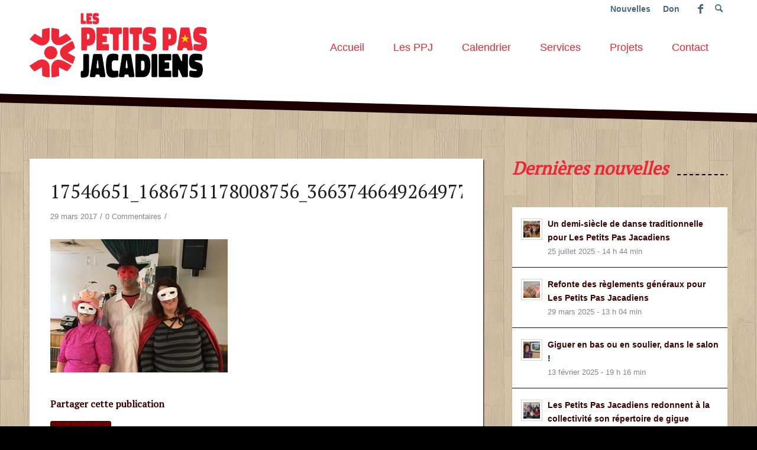

--- FILE ---
content_type: text/html; charset=UTF-8
request_url: https://lespetitspasjacadiens.com/blog/2017/03/29/succes-veillee-de-mi-careme-petits-jacadiens/17546651_1686751178008756_3663746649264977118_o/
body_size: 19543
content:
<!DOCTYPE html>
<html lang="fr-FR" class="html_stretched responsive av-preloader-disabled  html_header_top html_logo_left html_main_nav_header html_menu_right html_large html_header_sticky_disabled html_header_shrinking_disabled html_header_topbar_active html_mobile_menu_tablet html_header_searchicon html_content_align_center html_header_unstick_top_disabled html_header_stretch_disabled html_av-submenu-hidden html_av-submenu-display-click html_av-overlay-side html_av-overlay-side-classic html_av-submenu-noclone html_entry_id_1500 av-cookies-no-cookie-consent av-default-lightbox av-no-preview html_text_menu_active av-mobile-menu-switch-default">
<head>
<meta charset="UTF-8" />
<!-- mobile setting -->
<meta name="viewport" content="width=device-width, initial-scale=1">
<!-- Scripts/CSS and wp_head hook -->
<meta name='robots' content='index, follow, max-image-preview:large, max-snippet:-1, max-video-preview:-1' />
<style>img:is([sizes="auto" i], [sizes^="auto," i]) { contain-intrinsic-size: 3000px 1500px }</style>
<!-- This site is optimized with the Yoast SEO plugin v25.8 - https://yoast.com/wordpress/plugins/seo/ -->
<title>17546651_1686751178008756_3663746649264977118_o | Les Petits Pas Jacadiens</title>
<link rel="canonical" href="https://lespetitspasjacadiens.com/blog/2017/03/29/succes-veillee-de-mi-careme-petits-jacadiens/17546651_1686751178008756_3663746649264977118_o/" />
<meta property="og:locale" content="fr_FR" />
<meta property="og:type" content="article" />
<meta property="og:title" content="17546651_1686751178008756_3663746649264977118_o | Les Petits Pas Jacadiens" />
<meta property="og:description" content="Équipe : service du repas" />
<meta property="og:url" content="https://lespetitspasjacadiens.com/blog/2017/03/29/succes-veillee-de-mi-careme-petits-jacadiens/17546651_1686751178008756_3663746649264977118_o/" />
<meta property="og:site_name" content="Les Petits Pas Jacadiens" />
<meta property="article:publisher" content="https://www.facebook.com/lespetitspasjacadiens/" />
<meta property="article:modified_time" content="2017-03-29T23:07:26+00:00" />
<meta property="og:image" content="https://lespetitspasjacadiens.com/blog/2017/03/29/succes-veillee-de-mi-careme-petits-jacadiens/17546651_1686751178008756_3663746649264977118_o" />
<meta property="og:image:width" content="2048" />
<meta property="og:image:height" content="1536" />
<meta property="og:image:type" content="image/jpeg" />
<meta name="twitter:card" content="summary_large_image" />
<script type="application/ld+json" class="yoast-schema-graph">{"@context":"https://schema.org","@graph":[{"@type":"WebPage","@id":"https://lespetitspasjacadiens.com/blog/2017/03/29/succes-veillee-de-mi-careme-petits-jacadiens/17546651_1686751178008756_3663746649264977118_o/","url":"https://lespetitspasjacadiens.com/blog/2017/03/29/succes-veillee-de-mi-careme-petits-jacadiens/17546651_1686751178008756_3663746649264977118_o/","name":"17546651_1686751178008756_3663746649264977118_o | Les Petits Pas Jacadiens","isPartOf":{"@id":"https://lespetitspasjacadiens.com/#website"},"primaryImageOfPage":{"@id":"https://lespetitspasjacadiens.com/blog/2017/03/29/succes-veillee-de-mi-careme-petits-jacadiens/17546651_1686751178008756_3663746649264977118_o/#primaryimage"},"image":{"@id":"https://lespetitspasjacadiens.com/blog/2017/03/29/succes-veillee-de-mi-careme-petits-jacadiens/17546651_1686751178008756_3663746649264977118_o/#primaryimage"},"thumbnailUrl":"https://lespetitspasjacadiens.com/wp-content/uploads/2017/03/17546651_1686751178008756_3663746649264977118_o.jpg","datePublished":"2017-03-29T23:05:52+00:00","dateModified":"2017-03-29T23:07:26+00:00","breadcrumb":{"@id":"https://lespetitspasjacadiens.com/blog/2017/03/29/succes-veillee-de-mi-careme-petits-jacadiens/17546651_1686751178008756_3663746649264977118_o/#breadcrumb"},"inLanguage":"fr-FR","potentialAction":[{"@type":"ReadAction","target":["https://lespetitspasjacadiens.com/blog/2017/03/29/succes-veillee-de-mi-careme-petits-jacadiens/17546651_1686751178008756_3663746649264977118_o/"]}]},{"@type":"ImageObject","inLanguage":"fr-FR","@id":"https://lespetitspasjacadiens.com/blog/2017/03/29/succes-veillee-de-mi-careme-petits-jacadiens/17546651_1686751178008756_3663746649264977118_o/#primaryimage","url":"https://lespetitspasjacadiens.com/wp-content/uploads/2017/03/17546651_1686751178008756_3663746649264977118_o.jpg","contentUrl":"https://lespetitspasjacadiens.com/wp-content/uploads/2017/03/17546651_1686751178008756_3663746649264977118_o.jpg","width":2048,"height":1536,"caption":"Équipe : service du repas"},{"@type":"BreadcrumbList","@id":"https://lespetitspasjacadiens.com/blog/2017/03/29/succes-veillee-de-mi-careme-petits-jacadiens/17546651_1686751178008756_3663746649264977118_o/#breadcrumb","itemListElement":[{"@type":"ListItem","position":1,"name":"Accueil","item":"https://lespetitspasjacadiens.com/accueil/"},{"@type":"ListItem","position":2,"name":"Succès pour la veillée de la Mi-Carême des Petits Pas Jacadiens","item":"https://lespetitspasjacadiens.com/blog/2017/03/29/succes-veillee-de-mi-careme-petits-jacadiens/"},{"@type":"ListItem","position":3,"name":"17546651_1686751178008756_3663746649264977118_o"}]},{"@type":"WebSite","@id":"https://lespetitspasjacadiens.com/#website","url":"https://lespetitspasjacadiens.com/","name":"Les Petits Pas Jacadiens","description":"Danse et gigue traditionnelles québécoises et acadiennes.","potentialAction":[{"@type":"SearchAction","target":{"@type":"EntryPoint","urlTemplate":"https://lespetitspasjacadiens.com/?s={search_term_string}"},"query-input":{"@type":"PropertyValueSpecification","valueRequired":true,"valueName":"search_term_string"}}],"inLanguage":"fr-FR"}]}</script>
<!-- / Yoast SEO plugin. -->
<link rel="alternate" type="application/rss+xml" title="Les Petits Pas Jacadiens &raquo; Flux" href="https://lespetitspasjacadiens.com/feed/" />
<link rel="alternate" type="application/rss+xml" title="Les Petits Pas Jacadiens &raquo; Flux des commentaires" href="https://lespetitspasjacadiens.com/comments/feed/" />
<link rel="alternate" type="application/rss+xml" title="Les Petits Pas Jacadiens &raquo; 17546651_1686751178008756_3663746649264977118_o Flux des commentaires" href="https://lespetitspasjacadiens.com/blog/2017/03/29/succes-veillee-de-mi-careme-petits-jacadiens/17546651_1686751178008756_3663746649264977118_o/feed/" />
<!-- google webfont font replacement -->
<script type='text/javascript'>
(function() {
/*	check if webfonts are disabled by user setting via cookie - or user must opt in.	*/
var html = document.getElementsByTagName('html')[0];
var cookie_check = html.className.indexOf('av-cookies-needs-opt-in') >= 0 || html.className.indexOf('av-cookies-can-opt-out') >= 0;
var allow_continue = true;
var silent_accept_cookie = html.className.indexOf('av-cookies-user-silent-accept') >= 0;
if( cookie_check && ! silent_accept_cookie )
{
if( ! document.cookie.match(/aviaCookieConsent/) || html.className.indexOf('av-cookies-session-refused') >= 0 )
{
allow_continue = false;
}
else
{
if( ! document.cookie.match(/aviaPrivacyRefuseCookiesHideBar/) )
{
allow_continue = false;
}
else if( ! document.cookie.match(/aviaPrivacyEssentialCookiesEnabled/) )
{
allow_continue = false;
}
else if( document.cookie.match(/aviaPrivacyGoogleWebfontsDisabled/) )
{
allow_continue = false;
}
}
}
if( allow_continue )
{
var f = document.createElement('link');
f.type 	= 'text/css';
f.rel 	= 'stylesheet';
f.href 	= 'https://fonts.googleapis.com/css?family=PT+Serif&display=auto';
f.id 	= 'avia-google-webfont';
document.getElementsByTagName('head')[0].appendChild(f);
}
})();
</script>
<script type="text/javascript">
/* <![CDATA[ */
window._wpemojiSettings = {"baseUrl":"https:\/\/s.w.org\/images\/core\/emoji\/16.0.1\/72x72\/","ext":".png","svgUrl":"https:\/\/s.w.org\/images\/core\/emoji\/16.0.1\/svg\/","svgExt":".svg","source":{"concatemoji":"https:\/\/lespetitspasjacadiens.com\/wp-includes\/js\/wp-emoji-release.min.js?ver=6.8.2"}};
/*! This file is auto-generated */
!function(s,n){var o,i,e;function c(e){try{var t={supportTests:e,timestamp:(new Date).valueOf()};sessionStorage.setItem(o,JSON.stringify(t))}catch(e){}}function p(e,t,n){e.clearRect(0,0,e.canvas.width,e.canvas.height),e.fillText(t,0,0);var t=new Uint32Array(e.getImageData(0,0,e.canvas.width,e.canvas.height).data),a=(e.clearRect(0,0,e.canvas.width,e.canvas.height),e.fillText(n,0,0),new Uint32Array(e.getImageData(0,0,e.canvas.width,e.canvas.height).data));return t.every(function(e,t){return e===a[t]})}function u(e,t){e.clearRect(0,0,e.canvas.width,e.canvas.height),e.fillText(t,0,0);for(var n=e.getImageData(16,16,1,1),a=0;a<n.data.length;a++)if(0!==n.data[a])return!1;return!0}function f(e,t,n,a){switch(t){case"flag":return n(e,"\ud83c\udff3\ufe0f\u200d\u26a7\ufe0f","\ud83c\udff3\ufe0f\u200b\u26a7\ufe0f")?!1:!n(e,"\ud83c\udde8\ud83c\uddf6","\ud83c\udde8\u200b\ud83c\uddf6")&&!n(e,"\ud83c\udff4\udb40\udc67\udb40\udc62\udb40\udc65\udb40\udc6e\udb40\udc67\udb40\udc7f","\ud83c\udff4\u200b\udb40\udc67\u200b\udb40\udc62\u200b\udb40\udc65\u200b\udb40\udc6e\u200b\udb40\udc67\u200b\udb40\udc7f");case"emoji":return!a(e,"\ud83e\udedf")}return!1}function g(e,t,n,a){var r="undefined"!=typeof WorkerGlobalScope&&self instanceof WorkerGlobalScope?new OffscreenCanvas(300,150):s.createElement("canvas"),o=r.getContext("2d",{willReadFrequently:!0}),i=(o.textBaseline="top",o.font="600 32px Arial",{});return e.forEach(function(e){i[e]=t(o,e,n,a)}),i}function t(e){var t=s.createElement("script");t.src=e,t.defer=!0,s.head.appendChild(t)}"undefined"!=typeof Promise&&(o="wpEmojiSettingsSupports",i=["flag","emoji"],n.supports={everything:!0,everythingExceptFlag:!0},e=new Promise(function(e){s.addEventListener("DOMContentLoaded",e,{once:!0})}),new Promise(function(t){var n=function(){try{var e=JSON.parse(sessionStorage.getItem(o));if("object"==typeof e&&"number"==typeof e.timestamp&&(new Date).valueOf()<e.timestamp+604800&&"object"==typeof e.supportTests)return e.supportTests}catch(e){}return null}();if(!n){if("undefined"!=typeof Worker&&"undefined"!=typeof OffscreenCanvas&&"undefined"!=typeof URL&&URL.createObjectURL&&"undefined"!=typeof Blob)try{var e="postMessage("+g.toString()+"("+[JSON.stringify(i),f.toString(),p.toString(),u.toString()].join(",")+"));",a=new Blob([e],{type:"text/javascript"}),r=new Worker(URL.createObjectURL(a),{name:"wpTestEmojiSupports"});return void(r.onmessage=function(e){c(n=e.data),r.terminate(),t(n)})}catch(e){}c(n=g(i,f,p,u))}t(n)}).then(function(e){for(var t in e)n.supports[t]=e[t],n.supports.everything=n.supports.everything&&n.supports[t],"flag"!==t&&(n.supports.everythingExceptFlag=n.supports.everythingExceptFlag&&n.supports[t]);n.supports.everythingExceptFlag=n.supports.everythingExceptFlag&&!n.supports.flag,n.DOMReady=!1,n.readyCallback=function(){n.DOMReady=!0}}).then(function(){return e}).then(function(){var e;n.supports.everything||(n.readyCallback(),(e=n.source||{}).concatemoji?t(e.concatemoji):e.wpemoji&&e.twemoji&&(t(e.twemoji),t(e.wpemoji)))}))}((window,document),window._wpemojiSettings);
/* ]]> */
</script>
<!-- <link rel='stylesheet' id='cf7ic_style-css' href='https://lespetitspasjacadiens.com/wp-content/plugins/contact-form-7-image-captcha/css/cf7ic-style.css?ver=3.3.7' type='text/css' media='all' /> -->
<!-- <link rel='stylesheet' id='avia-grid-css' href='https://lespetitspasjacadiens.com/wp-content/themes/enfold/css/grid.css?ver=6.0.6' type='text/css' media='all' /> -->
<!-- <link rel='stylesheet' id='avia-base-css' href='https://lespetitspasjacadiens.com/wp-content/themes/enfold/css/base.css?ver=6.0.6' type='text/css' media='all' /> -->
<!-- <link rel='stylesheet' id='avia-layout-css' href='https://lespetitspasjacadiens.com/wp-content/themes/enfold/css/layout.css?ver=6.0.6' type='text/css' media='all' /> -->
<!-- <link rel='stylesheet' id='avia-module-blog-css' href='https://lespetitspasjacadiens.com/wp-content/themes/enfold/config-templatebuilder/avia-shortcodes/blog/blog.css?ver=6.0.6' type='text/css' media='all' /> -->
<!-- <link rel='stylesheet' id='avia-module-postslider-css' href='https://lespetitspasjacadiens.com/wp-content/themes/enfold/config-templatebuilder/avia-shortcodes/postslider/postslider.css?ver=6.0.6' type='text/css' media='all' /> -->
<!-- <link rel='stylesheet' id='avia-module-button-css' href='https://lespetitspasjacadiens.com/wp-content/themes/enfold/config-templatebuilder/avia-shortcodes/buttons/buttons.css?ver=6.0.6' type='text/css' media='all' /> -->
<!-- <link rel='stylesheet' id='avia-module-comments-css' href='https://lespetitspasjacadiens.com/wp-content/themes/enfold/config-templatebuilder/avia-shortcodes/comments/comments.css?ver=6.0.6' type='text/css' media='all' /> -->
<!-- <link rel='stylesheet' id='avia-module-slideshow-css' href='https://lespetitspasjacadiens.com/wp-content/themes/enfold/config-templatebuilder/avia-shortcodes/slideshow/slideshow.css?ver=6.0.6' type='text/css' media='all' /> -->
<!-- <link rel='stylesheet' id='avia-module-gallery-css' href='https://lespetitspasjacadiens.com/wp-content/themes/enfold/config-templatebuilder/avia-shortcodes/gallery/gallery.css?ver=6.0.6' type='text/css' media='all' /> -->
<!-- <link rel='stylesheet' id='avia-module-maps-css' href='https://lespetitspasjacadiens.com/wp-content/themes/enfold/config-templatebuilder/avia-shortcodes/google_maps/google_maps.css?ver=6.0.6' type='text/css' media='all' /> -->
<!-- <link rel='stylesheet' id='avia-module-gridrow-css' href='https://lespetitspasjacadiens.com/wp-content/themes/enfold/config-templatebuilder/avia-shortcodes/grid_row/grid_row.css?ver=6.0.6' type='text/css' media='all' /> -->
<!-- <link rel='stylesheet' id='avia-module-heading-css' href='https://lespetitspasjacadiens.com/wp-content/themes/enfold/config-templatebuilder/avia-shortcodes/heading/heading.css?ver=6.0.6' type='text/css' media='all' /> -->
<!-- <link rel='stylesheet' id='avia-module-hr-css' href='https://lespetitspasjacadiens.com/wp-content/themes/enfold/config-templatebuilder/avia-shortcodes/hr/hr.css?ver=6.0.6' type='text/css' media='all' /> -->
<!-- <link rel='stylesheet' id='avia-module-image-css' href='https://lespetitspasjacadiens.com/wp-content/themes/enfold/config-templatebuilder/avia-shortcodes/image/image.css?ver=6.0.6' type='text/css' media='all' /> -->
<!-- <link rel='stylesheet' id='avia-module-slideshow-contentpartner-css' href='https://lespetitspasjacadiens.com/wp-content/themes/enfold/config-templatebuilder/avia-shortcodes/contentslider/contentslider.css?ver=6.0.6' type='text/css' media='all' /> -->
<!-- <link rel='stylesheet' id='avia-module-menu-css' href='https://lespetitspasjacadiens.com/wp-content/themes/enfold/config-templatebuilder/avia-shortcodes/menu/menu.css?ver=6.0.6' type='text/css' media='all' /> -->
<!-- <link rel='stylesheet' id='avia-module-promobox-css' href='https://lespetitspasjacadiens.com/wp-content/themes/enfold/config-templatebuilder/avia-shortcodes/promobox/promobox.css?ver=6.0.6' type='text/css' media='all' /> -->
<!-- <link rel='stylesheet' id='avia-module-slideshow-fullsize-css' href='https://lespetitspasjacadiens.com/wp-content/themes/enfold/config-templatebuilder/avia-shortcodes/slideshow_fullsize/slideshow_fullsize.css?ver=6.0.6' type='text/css' media='all' /> -->
<!-- <link rel='stylesheet' id='avia-module-social-css' href='https://lespetitspasjacadiens.com/wp-content/themes/enfold/config-templatebuilder/avia-shortcodes/social_share/social_share.css?ver=6.0.6' type='text/css' media='all' /> -->
<!-- <link rel='stylesheet' id='avia-module-table-css' href='https://lespetitspasjacadiens.com/wp-content/themes/enfold/config-templatebuilder/avia-shortcodes/table/table.css?ver=6.0.6' type='text/css' media='all' /> -->
<!-- <link rel='stylesheet' id='avia-module-tabs-css' href='https://lespetitspasjacadiens.com/wp-content/themes/enfold/config-templatebuilder/avia-shortcodes/tabs/tabs.css?ver=6.0.6' type='text/css' media='all' /> -->
<!-- <link rel='stylesheet' id='avia-module-toggles-css' href='https://lespetitspasjacadiens.com/wp-content/themes/enfold/config-templatebuilder/avia-shortcodes/toggles/toggles.css?ver=6.0.6' type='text/css' media='all' /> -->
<!-- <link rel='stylesheet' id='avia-module-video-css' href='https://lespetitspasjacadiens.com/wp-content/themes/enfold/config-templatebuilder/avia-shortcodes/video/video.css?ver=6.0.6' type='text/css' media='all' /> -->
<link rel="stylesheet" type="text/css" href="//lespetitspasjacadiens.com/wp-content/cache/wpfc-minified/ehtn33c5/rz3l.css" media="all"/>
<style id='wp-emoji-styles-inline-css' type='text/css'>
img.wp-smiley, img.emoji {
display: inline !important;
border: none !important;
box-shadow: none !important;
height: 1em !important;
width: 1em !important;
margin: 0 0.07em !important;
vertical-align: -0.1em !important;
background: none !important;
padding: 0 !important;
}
</style>
<!-- <link rel='stylesheet' id='wp-block-library-css' href='https://lespetitspasjacadiens.com/wp-includes/css/dist/block-library/style.min.css?ver=6.8.2' type='text/css' media='all' /> -->
<link rel="stylesheet" type="text/css" href="//lespetitspasjacadiens.com/wp-content/cache/wpfc-minified/du5l3o4s/rz3l.css" media="all"/>
<style id='global-styles-inline-css' type='text/css'>
:root{--wp--preset--aspect-ratio--square: 1;--wp--preset--aspect-ratio--4-3: 4/3;--wp--preset--aspect-ratio--3-4: 3/4;--wp--preset--aspect-ratio--3-2: 3/2;--wp--preset--aspect-ratio--2-3: 2/3;--wp--preset--aspect-ratio--16-9: 16/9;--wp--preset--aspect-ratio--9-16: 9/16;--wp--preset--color--black: #000000;--wp--preset--color--cyan-bluish-gray: #abb8c3;--wp--preset--color--white: #ffffff;--wp--preset--color--pale-pink: #f78da7;--wp--preset--color--vivid-red: #cf2e2e;--wp--preset--color--luminous-vivid-orange: #ff6900;--wp--preset--color--luminous-vivid-amber: #fcb900;--wp--preset--color--light-green-cyan: #7bdcb5;--wp--preset--color--vivid-green-cyan: #00d084;--wp--preset--color--pale-cyan-blue: #8ed1fc;--wp--preset--color--vivid-cyan-blue: #0693e3;--wp--preset--color--vivid-purple: #9b51e0;--wp--preset--color--metallic-red: #b02b2c;--wp--preset--color--maximum-yellow-red: #edae44;--wp--preset--color--yellow-sun: #eeee22;--wp--preset--color--palm-leaf: #83a846;--wp--preset--color--aero: #7bb0e7;--wp--preset--color--old-lavender: #745f7e;--wp--preset--color--steel-teal: #5f8789;--wp--preset--color--raspberry-pink: #d65799;--wp--preset--color--medium-turquoise: #4ecac2;--wp--preset--gradient--vivid-cyan-blue-to-vivid-purple: linear-gradient(135deg,rgba(6,147,227,1) 0%,rgb(155,81,224) 100%);--wp--preset--gradient--light-green-cyan-to-vivid-green-cyan: linear-gradient(135deg,rgb(122,220,180) 0%,rgb(0,208,130) 100%);--wp--preset--gradient--luminous-vivid-amber-to-luminous-vivid-orange: linear-gradient(135deg,rgba(252,185,0,1) 0%,rgba(255,105,0,1) 100%);--wp--preset--gradient--luminous-vivid-orange-to-vivid-red: linear-gradient(135deg,rgba(255,105,0,1) 0%,rgb(207,46,46) 100%);--wp--preset--gradient--very-light-gray-to-cyan-bluish-gray: linear-gradient(135deg,rgb(238,238,238) 0%,rgb(169,184,195) 100%);--wp--preset--gradient--cool-to-warm-spectrum: linear-gradient(135deg,rgb(74,234,220) 0%,rgb(151,120,209) 20%,rgb(207,42,186) 40%,rgb(238,44,130) 60%,rgb(251,105,98) 80%,rgb(254,248,76) 100%);--wp--preset--gradient--blush-light-purple: linear-gradient(135deg,rgb(255,206,236) 0%,rgb(152,150,240) 100%);--wp--preset--gradient--blush-bordeaux: linear-gradient(135deg,rgb(254,205,165) 0%,rgb(254,45,45) 50%,rgb(107,0,62) 100%);--wp--preset--gradient--luminous-dusk: linear-gradient(135deg,rgb(255,203,112) 0%,rgb(199,81,192) 50%,rgb(65,88,208) 100%);--wp--preset--gradient--pale-ocean: linear-gradient(135deg,rgb(255,245,203) 0%,rgb(182,227,212) 50%,rgb(51,167,181) 100%);--wp--preset--gradient--electric-grass: linear-gradient(135deg,rgb(202,248,128) 0%,rgb(113,206,126) 100%);--wp--preset--gradient--midnight: linear-gradient(135deg,rgb(2,3,129) 0%,rgb(40,116,252) 100%);--wp--preset--font-size--small: 1rem;--wp--preset--font-size--medium: 1.125rem;--wp--preset--font-size--large: 1.75rem;--wp--preset--font-size--x-large: clamp(1.75rem, 3vw, 2.25rem);--wp--preset--spacing--20: 0.44rem;--wp--preset--spacing--30: 0.67rem;--wp--preset--spacing--40: 1rem;--wp--preset--spacing--50: 1.5rem;--wp--preset--spacing--60: 2.25rem;--wp--preset--spacing--70: 3.38rem;--wp--preset--spacing--80: 5.06rem;--wp--preset--shadow--natural: 6px 6px 9px rgba(0, 0, 0, 0.2);--wp--preset--shadow--deep: 12px 12px 50px rgba(0, 0, 0, 0.4);--wp--preset--shadow--sharp: 6px 6px 0px rgba(0, 0, 0, 0.2);--wp--preset--shadow--outlined: 6px 6px 0px -3px rgba(255, 255, 255, 1), 6px 6px rgba(0, 0, 0, 1);--wp--preset--shadow--crisp: 6px 6px 0px rgba(0, 0, 0, 1);}:root { --wp--style--global--content-size: 800px;--wp--style--global--wide-size: 1130px; }:where(body) { margin: 0; }.wp-site-blocks > .alignleft { float: left; margin-right: 2em; }.wp-site-blocks > .alignright { float: right; margin-left: 2em; }.wp-site-blocks > .aligncenter { justify-content: center; margin-left: auto; margin-right: auto; }:where(.is-layout-flex){gap: 0.5em;}:where(.is-layout-grid){gap: 0.5em;}.is-layout-flow > .alignleft{float: left;margin-inline-start: 0;margin-inline-end: 2em;}.is-layout-flow > .alignright{float: right;margin-inline-start: 2em;margin-inline-end: 0;}.is-layout-flow > .aligncenter{margin-left: auto !important;margin-right: auto !important;}.is-layout-constrained > .alignleft{float: left;margin-inline-start: 0;margin-inline-end: 2em;}.is-layout-constrained > .alignright{float: right;margin-inline-start: 2em;margin-inline-end: 0;}.is-layout-constrained > .aligncenter{margin-left: auto !important;margin-right: auto !important;}.is-layout-constrained > :where(:not(.alignleft):not(.alignright):not(.alignfull)){max-width: var(--wp--style--global--content-size);margin-left: auto !important;margin-right: auto !important;}.is-layout-constrained > .alignwide{max-width: var(--wp--style--global--wide-size);}body .is-layout-flex{display: flex;}.is-layout-flex{flex-wrap: wrap;align-items: center;}.is-layout-flex > :is(*, div){margin: 0;}body .is-layout-grid{display: grid;}.is-layout-grid > :is(*, div){margin: 0;}body{padding-top: 0px;padding-right: 0px;padding-bottom: 0px;padding-left: 0px;}a:where(:not(.wp-element-button)){text-decoration: underline;}:root :where(.wp-element-button, .wp-block-button__link){background-color: #32373c;border-width: 0;color: #fff;font-family: inherit;font-size: inherit;line-height: inherit;padding: calc(0.667em + 2px) calc(1.333em + 2px);text-decoration: none;}.has-black-color{color: var(--wp--preset--color--black) !important;}.has-cyan-bluish-gray-color{color: var(--wp--preset--color--cyan-bluish-gray) !important;}.has-white-color{color: var(--wp--preset--color--white) !important;}.has-pale-pink-color{color: var(--wp--preset--color--pale-pink) !important;}.has-vivid-red-color{color: var(--wp--preset--color--vivid-red) !important;}.has-luminous-vivid-orange-color{color: var(--wp--preset--color--luminous-vivid-orange) !important;}.has-luminous-vivid-amber-color{color: var(--wp--preset--color--luminous-vivid-amber) !important;}.has-light-green-cyan-color{color: var(--wp--preset--color--light-green-cyan) !important;}.has-vivid-green-cyan-color{color: var(--wp--preset--color--vivid-green-cyan) !important;}.has-pale-cyan-blue-color{color: var(--wp--preset--color--pale-cyan-blue) !important;}.has-vivid-cyan-blue-color{color: var(--wp--preset--color--vivid-cyan-blue) !important;}.has-vivid-purple-color{color: var(--wp--preset--color--vivid-purple) !important;}.has-metallic-red-color{color: var(--wp--preset--color--metallic-red) !important;}.has-maximum-yellow-red-color{color: var(--wp--preset--color--maximum-yellow-red) !important;}.has-yellow-sun-color{color: var(--wp--preset--color--yellow-sun) !important;}.has-palm-leaf-color{color: var(--wp--preset--color--palm-leaf) !important;}.has-aero-color{color: var(--wp--preset--color--aero) !important;}.has-old-lavender-color{color: var(--wp--preset--color--old-lavender) !important;}.has-steel-teal-color{color: var(--wp--preset--color--steel-teal) !important;}.has-raspberry-pink-color{color: var(--wp--preset--color--raspberry-pink) !important;}.has-medium-turquoise-color{color: var(--wp--preset--color--medium-turquoise) !important;}.has-black-background-color{background-color: var(--wp--preset--color--black) !important;}.has-cyan-bluish-gray-background-color{background-color: var(--wp--preset--color--cyan-bluish-gray) !important;}.has-white-background-color{background-color: var(--wp--preset--color--white) !important;}.has-pale-pink-background-color{background-color: var(--wp--preset--color--pale-pink) !important;}.has-vivid-red-background-color{background-color: var(--wp--preset--color--vivid-red) !important;}.has-luminous-vivid-orange-background-color{background-color: var(--wp--preset--color--luminous-vivid-orange) !important;}.has-luminous-vivid-amber-background-color{background-color: var(--wp--preset--color--luminous-vivid-amber) !important;}.has-light-green-cyan-background-color{background-color: var(--wp--preset--color--light-green-cyan) !important;}.has-vivid-green-cyan-background-color{background-color: var(--wp--preset--color--vivid-green-cyan) !important;}.has-pale-cyan-blue-background-color{background-color: var(--wp--preset--color--pale-cyan-blue) !important;}.has-vivid-cyan-blue-background-color{background-color: var(--wp--preset--color--vivid-cyan-blue) !important;}.has-vivid-purple-background-color{background-color: var(--wp--preset--color--vivid-purple) !important;}.has-metallic-red-background-color{background-color: var(--wp--preset--color--metallic-red) !important;}.has-maximum-yellow-red-background-color{background-color: var(--wp--preset--color--maximum-yellow-red) !important;}.has-yellow-sun-background-color{background-color: var(--wp--preset--color--yellow-sun) !important;}.has-palm-leaf-background-color{background-color: var(--wp--preset--color--palm-leaf) !important;}.has-aero-background-color{background-color: var(--wp--preset--color--aero) !important;}.has-old-lavender-background-color{background-color: var(--wp--preset--color--old-lavender) !important;}.has-steel-teal-background-color{background-color: var(--wp--preset--color--steel-teal) !important;}.has-raspberry-pink-background-color{background-color: var(--wp--preset--color--raspberry-pink) !important;}.has-medium-turquoise-background-color{background-color: var(--wp--preset--color--medium-turquoise) !important;}.has-black-border-color{border-color: var(--wp--preset--color--black) !important;}.has-cyan-bluish-gray-border-color{border-color: var(--wp--preset--color--cyan-bluish-gray) !important;}.has-white-border-color{border-color: var(--wp--preset--color--white) !important;}.has-pale-pink-border-color{border-color: var(--wp--preset--color--pale-pink) !important;}.has-vivid-red-border-color{border-color: var(--wp--preset--color--vivid-red) !important;}.has-luminous-vivid-orange-border-color{border-color: var(--wp--preset--color--luminous-vivid-orange) !important;}.has-luminous-vivid-amber-border-color{border-color: var(--wp--preset--color--luminous-vivid-amber) !important;}.has-light-green-cyan-border-color{border-color: var(--wp--preset--color--light-green-cyan) !important;}.has-vivid-green-cyan-border-color{border-color: var(--wp--preset--color--vivid-green-cyan) !important;}.has-pale-cyan-blue-border-color{border-color: var(--wp--preset--color--pale-cyan-blue) !important;}.has-vivid-cyan-blue-border-color{border-color: var(--wp--preset--color--vivid-cyan-blue) !important;}.has-vivid-purple-border-color{border-color: var(--wp--preset--color--vivid-purple) !important;}.has-metallic-red-border-color{border-color: var(--wp--preset--color--metallic-red) !important;}.has-maximum-yellow-red-border-color{border-color: var(--wp--preset--color--maximum-yellow-red) !important;}.has-yellow-sun-border-color{border-color: var(--wp--preset--color--yellow-sun) !important;}.has-palm-leaf-border-color{border-color: var(--wp--preset--color--palm-leaf) !important;}.has-aero-border-color{border-color: var(--wp--preset--color--aero) !important;}.has-old-lavender-border-color{border-color: var(--wp--preset--color--old-lavender) !important;}.has-steel-teal-border-color{border-color: var(--wp--preset--color--steel-teal) !important;}.has-raspberry-pink-border-color{border-color: var(--wp--preset--color--raspberry-pink) !important;}.has-medium-turquoise-border-color{border-color: var(--wp--preset--color--medium-turquoise) !important;}.has-vivid-cyan-blue-to-vivid-purple-gradient-background{background: var(--wp--preset--gradient--vivid-cyan-blue-to-vivid-purple) !important;}.has-light-green-cyan-to-vivid-green-cyan-gradient-background{background: var(--wp--preset--gradient--light-green-cyan-to-vivid-green-cyan) !important;}.has-luminous-vivid-amber-to-luminous-vivid-orange-gradient-background{background: var(--wp--preset--gradient--luminous-vivid-amber-to-luminous-vivid-orange) !important;}.has-luminous-vivid-orange-to-vivid-red-gradient-background{background: var(--wp--preset--gradient--luminous-vivid-orange-to-vivid-red) !important;}.has-very-light-gray-to-cyan-bluish-gray-gradient-background{background: var(--wp--preset--gradient--very-light-gray-to-cyan-bluish-gray) !important;}.has-cool-to-warm-spectrum-gradient-background{background: var(--wp--preset--gradient--cool-to-warm-spectrum) !important;}.has-blush-light-purple-gradient-background{background: var(--wp--preset--gradient--blush-light-purple) !important;}.has-blush-bordeaux-gradient-background{background: var(--wp--preset--gradient--blush-bordeaux) !important;}.has-luminous-dusk-gradient-background{background: var(--wp--preset--gradient--luminous-dusk) !important;}.has-pale-ocean-gradient-background{background: var(--wp--preset--gradient--pale-ocean) !important;}.has-electric-grass-gradient-background{background: var(--wp--preset--gradient--electric-grass) !important;}.has-midnight-gradient-background{background: var(--wp--preset--gradient--midnight) !important;}.has-small-font-size{font-size: var(--wp--preset--font-size--small) !important;}.has-medium-font-size{font-size: var(--wp--preset--font-size--medium) !important;}.has-large-font-size{font-size: var(--wp--preset--font-size--large) !important;}.has-x-large-font-size{font-size: var(--wp--preset--font-size--x-large) !important;}
:where(.wp-block-post-template.is-layout-flex){gap: 1.25em;}:where(.wp-block-post-template.is-layout-grid){gap: 1.25em;}
:where(.wp-block-columns.is-layout-flex){gap: 2em;}:where(.wp-block-columns.is-layout-grid){gap: 2em;}
:root :where(.wp-block-pullquote){font-size: 1.5em;line-height: 1.6;}
</style>
<!-- <link rel='stylesheet' id='contact-form-7-css' href='https://lespetitspasjacadiens.com/wp-content/plugins/contact-form-7/includes/css/styles.css?ver=6.1.1' type='text/css' media='all' /> -->
<!-- <link rel='stylesheet' id='wpsc-style-css' href='https://lespetitspasjacadiens.com/wp-content/plugins/wordpress-simple-paypal-shopping-cart/assets/wpsc-front-end-styles.css?ver=5.1.9' type='text/css' media='all' /> -->
<!-- <link rel='stylesheet' id='avia-scs-css' href='https://lespetitspasjacadiens.com/wp-content/themes/enfold/css/shortcodes.css?ver=6.0.6' type='text/css' media='all' /> -->
<!-- <link rel='stylesheet' id='avia-fold-unfold-css' href='https://lespetitspasjacadiens.com/wp-content/themes/enfold/css/avia-snippet-fold-unfold.css?ver=6.0.6' type='text/css' media='all' /> -->
<link rel="stylesheet" type="text/css" href="//lespetitspasjacadiens.com/wp-content/cache/wpfc-minified/1rnuina9/rz3l.css" media="all"/>
<!-- <link rel='stylesheet' id='avia-popup-css-css' href='https://lespetitspasjacadiens.com/wp-content/themes/enfold/js/aviapopup/magnific-popup.min.css?ver=6.0.6' type='text/css' media='screen' /> -->
<!-- <link rel='stylesheet' id='avia-lightbox-css' href='https://lespetitspasjacadiens.com/wp-content/themes/enfold/css/avia-snippet-lightbox.css?ver=6.0.6' type='text/css' media='screen' /> -->
<!-- <link rel='stylesheet' id='avia-widget-css-css' href='https://lespetitspasjacadiens.com/wp-content/themes/enfold/css/avia-snippet-widget.css?ver=6.0.6' type='text/css' media='screen' /> -->
<link rel="stylesheet" type="text/css" href="//lespetitspasjacadiens.com/wp-content/cache/wpfc-minified/q63t048b/rz3l.css" media="screen"/>
<!-- <link rel='stylesheet' id='avia-dynamic-css' href='https://lespetitspasjacadiens.com/wp-content/uploads/dynamic_avia/jacadie.css?ver=68b9aa6a37846' type='text/css' media='all' /> -->
<!-- <link rel='stylesheet' id='avia-custom-css' href='https://lespetitspasjacadiens.com/wp-content/themes/enfold/css/custom.css?ver=6.0.6' type='text/css' media='all' /> -->
<!-- <link rel='stylesheet' id='avia-style-css' href='https://lespetitspasjacadiens.com/wp-content/themes/jacadie/style.css?ver=6.0.6' type='text/css' media='all' /> -->
<link rel="stylesheet" type="text/css" href="//lespetitspasjacadiens.com/wp-content/cache/wpfc-minified/fguxn7q3/rz3r.css" media="all"/>
<!-- <link rel='stylesheet' id='jquery-ui-smoothness-css' href='https://lespetitspasjacadiens.com/wp-content/plugins/contact-form-7/includes/js/jquery-ui/themes/smoothness/jquery-ui.min.css?ver=1.12.1' type='text/css' media='screen' /> -->
<link rel="stylesheet" type="text/css" href="//lespetitspasjacadiens.com/wp-content/cache/wpfc-minified/6l6hche1/rz3l.css" media="screen"/>
<script src='//lespetitspasjacadiens.com/wp-content/cache/wpfc-minified/8i1e6w62/rz3l.js' type="text/javascript"></script>
<!-- <script type="text/javascript" src="https://lespetitspasjacadiens.com/wp-includes/js/jquery/jquery.min.js?ver=3.7.1" id="jquery-core-js"></script> -->
<!-- <script type="text/javascript" src="https://lespetitspasjacadiens.com/wp-includes/js/jquery/jquery-migrate.min.js?ver=3.4.1" id="jquery-migrate-js"></script> -->
<script type="text/javascript" id="events-manager-js-extra">
/* <![CDATA[ */
var EM = {"ajaxurl":"https:\/\/lespetitspasjacadiens.com\/wp-admin\/admin-ajax.php","locationajaxurl":"https:\/\/lespetitspasjacadiens.com\/wp-admin\/admin-ajax.php?action=locations_search","firstDay":"1","locale":"fr","dateFormat":"yy-mm-dd","ui_css":"https:\/\/lespetitspasjacadiens.com\/wp-content\/plugins\/events-manager\/includes\/css\/jquery-ui\/build.min.css","show24hours":"1","is_ssl":"1","autocomplete_limit":"10","calendar":{"breakpoints":{"small":560,"medium":908,"large":false}},"phone":"","datepicker":{"format":"Y-m-d","locale":"fr"},"search":{"breakpoints":{"small":650,"medium":850,"full":false}},"url":"https:\/\/lespetitspasjacadiens.com\/wp-content\/plugins\/events-manager","assets":{"input.em-uploader":{"js":{"em-uploader":{"url":"https:\/\/lespetitspasjacadiens.com\/wp-content\/plugins\/events-manager\/includes\/js\/em-uploader.js?v=7.1.7","event":"em_uploader_ready"}}},".em-recurrence-sets, .em-timezone":{"js":{"luxon":{"url":"luxon\/luxon.js?v=7.1.7","event":"em_luxon_ready"}}},".em-booking-form, #em-booking-form, .em-booking-recurring, .em-event-booking-form":{"js":{"em-bookings":{"url":"https:\/\/lespetitspasjacadiens.com\/wp-content\/plugins\/events-manager\/includes\/js\/bookingsform.js?v=7.1.7","event":"em_booking_form_js_loaded"}}},"#em-opt-archetypes":{"js":{"archetypes":"https:\/\/lespetitspasjacadiens.com\/wp-content\/plugins\/events-manager\/includes\/js\/admin-archetype-editor.js?v=7.1.7","archetypes_ms":"https:\/\/lespetitspasjacadiens.com\/wp-content\/plugins\/events-manager\/includes\/js\/admin-archetypes.js?v=7.1.7","qs":"qs\/qs.js?v=7.1.7"}}},"cached":"","google_maps_api":"AIzaSyCar3pfA8U1FEK4ZBfwko_1XjBiJoabgeg","bookingInProgress":"Veuillez patienter pendant que la r\u00e9servation est soumise.","tickets_save":"Enregistrer le billet","bookingajaxurl":"https:\/\/lespetitspasjacadiens.com\/wp-admin\/admin-ajax.php","bookings_export_save":"Exporter les r\u00e9servations","bookings_settings_save":"Enregistrer","booking_delete":"Confirmez-vous vouloir le supprimer\u00a0?","booking_offset":"30","bookings":{"submit_button":{"text":{"default":"Envoyer votre demande de r\u00e9servation","free":"Envoyer votre demande de r\u00e9servation","payment":"Envoyer votre demande de r\u00e9servation","processing":"Processing ..."}},"update_listener":""},"bb_full":"Complet","bb_book":"R\u00e9servez maintenant","bb_booking":"R\u00e9servation ...","bb_booked":"R\u00e9servation soumis","bb_error":"R\u00e9servation erreur. R\u00e9essayer?","bb_cancel":"Annuler","bb_canceling":"Annuler...","bb_cancelled":"Annul\u00e9","bb_cancel_error":"Annulation erreur. R\u00e9essayer?","txt_search":"Recherche","txt_searching":"Recherche en cours\u2026","txt_loading":"Chargement en cours\u2026"};
/* ]]> */
</script>
<script src='//lespetitspasjacadiens.com/wp-content/cache/wpfc-minified/q6r1a469/rz3l.js' type="text/javascript"></script>
<!-- <script type="text/javascript" src="https://lespetitspasjacadiens.com/wp-content/plugins/events-manager/includes/js/events-manager.js?ver=7.1.7" id="events-manager-js"></script> -->
<!-- <script type="text/javascript" src="https://lespetitspasjacadiens.com/wp-content/plugins/events-manager/includes/external/flatpickr/l10n/fr.js?ver=7.1.7" id="em-flatpickr-localization-js"></script> -->
<!-- <script type="text/javascript" src="https://lespetitspasjacadiens.com/wp-content/themes/jacadie/jacadie.js?ver=0.1" id="jacadie-js"></script> -->
<!-- <script type="text/javascript" src="https://lespetitspasjacadiens.com/wp-content/themes/enfold/js/avia-js.js?ver=6.0.6" id="avia-js-js"></script> -->
<!-- <script type="text/javascript" src="https://lespetitspasjacadiens.com/wp-content/themes/enfold/js/avia-compat.js?ver=6.0.6" id="avia-compat-js"></script> -->
<link rel="https://api.w.org/" href="https://lespetitspasjacadiens.com/wp-json/" /><link rel="alternate" title="JSON" type="application/json" href="https://lespetitspasjacadiens.com/wp-json/wp/v2/media/1500" /><link rel="EditURI" type="application/rsd+xml" title="RSD" href="https://lespetitspasjacadiens.com/xmlrpc.php?rsd" />
<meta name="generator" content="WordPress 6.8.2" />
<link rel='shortlink' href='https://lespetitspasjacadiens.com/?p=1500' />
<link rel="alternate" title="oEmbed (JSON)" type="application/json+oembed" href="https://lespetitspasjacadiens.com/wp-json/oembed/1.0/embed?url=https%3A%2F%2Flespetitspasjacadiens.com%2Fblog%2F2017%2F03%2F29%2Fsucces-veillee-de-mi-careme-petits-jacadiens%2F17546651_1686751178008756_3663746649264977118_o%2F" />
<link rel="alternate" title="oEmbed (XML)" type="text/xml+oembed" href="https://lespetitspasjacadiens.com/wp-json/oembed/1.0/embed?url=https%3A%2F%2Flespetitspasjacadiens.com%2Fblog%2F2017%2F03%2F29%2Fsucces-veillee-de-mi-careme-petits-jacadiens%2F17546651_1686751178008756_3663746649264977118_o%2F&#038;format=xml" />
<!-- WP Simple Shopping Cart plugin v5.1.9 - https://wordpress.org/plugins/wordpress-simple-paypal-shopping-cart/ -->
<script type="text/javascript">
function ReadForm (obj1, tst) {
// Read the user form
var i,j,pos;
val_total="";val_combo="";
for (i=0; i<obj1.length; i++)
{
// run entire form
obj = obj1.elements[i];           // a form element
if (obj.type == "select-one")
{   // just selects
if (obj.name == "quantity" ||
obj.name == "amount") continue;
pos = obj.selectedIndex;        // which option selected
const selected_option = obj.options[pos];
val = selected_option?.value;   // selected value
if (selected_option?.getAttribute("data-display-text")){
val = selected_option?.getAttribute("data-display-text");
}
val_combo = val_combo + " (" + val + ")";
}
}
// Now summarize everything we have processed above
val_total = obj1.product_tmp.value + val_combo;
obj1.wspsc_product.value = val_total;
wpscShowCalculatedProductPrice(obj1);
}
document.addEventListener('DOMContentLoaded', function (){
// Calculate all variation prices on initial page load.
const addToCartForms = document.querySelectorAll('form.wp-cart-button-form');
addToCartForms?.forEach(function(addToCartForm){
wpscShowCalculatedProductPrice(addToCartForm);
})
})
function wpscShowCalculatedProductPrice(form){
const productBox = form.closest('.wp_cart_product_display_bottom');
if (!productBox){
// This is not a product display box shortcode, nothing o do.
return;
}
const currentFormVarInputs = form.querySelectorAll('.wp_cart_variation1_select, .wp_cart_variation2_select, .wp_cart_variation3_select');
if (!currentFormVarInputs.length){
// This product does not have variations. Nothing to do.
return;
}
const priceBox = productBox?.querySelector('.wp_cart_product_price');
const basePriceEl = form?.querySelector('input[name="price"]');
const basePrice = basePriceEl?.value;
let updatedPrice = parseFloat(basePrice);
currentFormVarInputs.forEach(function(varInput){
const selectedOptionEl = varInput.options[varInput.selectedIndex];
const varPrice = selectedOptionEl?.getAttribute("data-price");
if (varPrice){
// Nothing to do if no variation price set.
updatedPrice += parseFloat(varPrice);
}
})
priceBox.innerText = '$' + updatedPrice.toFixed(2);
}
</script>
<link rel="profile" href="https://gmpg.org/xfn/11" />
<link rel="alternate" type="application/rss+xml" title="Les Petits Pas Jacadiens RSS2 Feed" href="https://lespetitspasjacadiens.com/feed/" />
<link rel="pingback" href="https://lespetitspasjacadiens.com/xmlrpc.php" />
<!--[if lt IE 9]><script src="https://lespetitspasjacadiens.com/wp-content/themes/enfold/js/html5shiv.js"></script><![endif]-->
<link rel="icon" href="https://lespetitspasjacadiens.com/wp-content/uploads/2025/09/cropped-LPP_JACADIENS_ICON.png" type="image/png">
<!-- Dynamic Widgets by QURL loaded - http://www.dynamic-widgets.com //-->
<link rel="icon" href="https://lespetitspasjacadiens.com/wp-content/uploads/2025/09/cropped-LPP_JACADIENS_ICON-36x36.png" sizes="32x32" />
<link rel="icon" href="https://lespetitspasjacadiens.com/wp-content/uploads/2025/09/cropped-LPP_JACADIENS_ICON-300x300.png" sizes="192x192" />
<link rel="apple-touch-icon" href="https://lespetitspasjacadiens.com/wp-content/uploads/2025/09/cropped-LPP_JACADIENS_ICON-180x180.png" />
<meta name="msapplication-TileImage" content="https://lespetitspasjacadiens.com/wp-content/uploads/2025/09/cropped-LPP_JACADIENS_ICON-300x300.png" />
<style type="text/css" id="wp-custom-css">
#footer.container_wrap{
display:none;
}		</style>
<style type="text/css">
@font-face {font-family: 'entypo-fontello'; font-weight: normal; font-style: normal; font-display: auto;
src: url('https://lespetitspasjacadiens.com/wp-content/themes/enfold/config-templatebuilder/avia-template-builder/assets/fonts/entypo-fontello.woff2') format('woff2'),
url('https://lespetitspasjacadiens.com/wp-content/themes/enfold/config-templatebuilder/avia-template-builder/assets/fonts/entypo-fontello.woff') format('woff'),
url('https://lespetitspasjacadiens.com/wp-content/themes/enfold/config-templatebuilder/avia-template-builder/assets/fonts/entypo-fontello.ttf') format('truetype'),
url('https://lespetitspasjacadiens.com/wp-content/themes/enfold/config-templatebuilder/avia-template-builder/assets/fonts/entypo-fontello.svg#entypo-fontello') format('svg'),
url('https://lespetitspasjacadiens.com/wp-content/themes/enfold/config-templatebuilder/avia-template-builder/assets/fonts/entypo-fontello.eot'),
url('https://lespetitspasjacadiens.com/wp-content/themes/enfold/config-templatebuilder/avia-template-builder/assets/fonts/entypo-fontello.eot?#iefix') format('embedded-opentype');
} #top .avia-font-entypo-fontello, body .avia-font-entypo-fontello, html body [data-av_iconfont='entypo-fontello']:before{ font-family: 'entypo-fontello'; }
</style>
<!--
Debugging Info for Theme support: 
Theme: Enfold
Version: 6.0.6
Installed: enfold
AviaFramework Version: 5.6
AviaBuilder Version: 5.3
aviaElementManager Version: 1.0.1
- - - - - - - - - - -
ChildTheme: Jacadie
ChildTheme Version: 1.0
ChildTheme Installed: enfold
- - - - - - - - - - -
ML:128-PU:114-PLA:25
WP:6.8.2
Compress: CSS:disabled - JS:disabled
Updates: disabled
PLAu:24
-->
</head>
<body id="top" class="attachment wp-singular attachment-template-default single single-attachment postid-1500 attachmentid-1500 attachment-jpeg wp-theme-enfold wp-child-theme-jacadie stretched rtl_columns av-curtain-numeric pt_serif  avia-responsive-images-support" itemscope="itemscope" itemtype="https://schema.org/WebPage" >
<div id='wrap_all'>
<header id='header' class=' header_color light_bg_color  av_header_top av_logo_left av_main_nav_header av_menu_right av_large av_header_sticky_disabled av_header_shrinking_disabled av_header_stretch_disabled av_mobile_menu_tablet av_header_searchicon av_header_unstick_top_disabled av_bottom_nav_disabled  av_header_border_disabled'  role="banner" itemscope="itemscope" itemtype="https://schema.org/WPHeader" >
<a id="advanced_menu_toggle" href="#" aria-hidden='true' data-av_icon='' data-av_iconfont='entypo-fontello'></a><a id="advanced_menu_hide" href="#" 	aria-hidden='true' data-av_icon='' data-av_iconfont='entypo-fontello'></a>		<div id='header_meta' class='container_wrap container_wrap_meta  av_icon_active_right av_extra_header_active av_secondary_right av_entry_id_1500'>
<div class='container'>
<ul class='noLightbox social_bookmarks icon_count_1'><li class='social_bookmarks_facebook av-social-link-facebook social_icon_1'><a target="_blank" aria-label="Lien vers Facebook" href='https://facebook.com/lespetitspasjacadiens' aria-hidden='false' data-av_icon='' data-av_iconfont='entypo-fontello' title='Facebook' rel="noopener"><span class='avia_hidden_link_text'>Facebook</span></a></li><li id="menu-item-search" class="noMobile menu-item menu-item-search-dropdown">
<a href="?s=" rel="nofollow" data-avia-search-tooltip="
&lt;search&gt;
&lt;form action=&quot;https://lespetitspasjacadiens.com/&quot; id=&quot;searchform&quot; method=&quot;get&quot; class=&quot;av_disable_ajax_search&quot;&gt;
&lt;div&gt;
&lt;input type=&quot;submit&quot; value=&quot;&quot; id=&quot;searchsubmit&quot; class=&quot;button avia-font-entypo-fontello&quot; title=&quot;Cliquer pour lancer la recherche&quot; /&gt;
&lt;input type=&quot;search&quot; id=&quot;s&quot; name=&quot;s&quot; value=&quot;&quot; aria-label='Rechercher' placeholder='Rechercher' required /&gt;
&lt;/div&gt;
&lt;/form&gt;
&lt;/search&gt;
" aria-hidden='true' data-av_icon='' data-av_iconfont='entypo-fontello'><span class="avia_hidden_link_text">Rechercher</span></a>
</li></ul><nav class='sub_menu'  role="navigation" itemscope="itemscope" itemtype="https://schema.org/SiteNavigationElement" ><ul id="avia2-menu" class="menu"><li id="menu-item-425" class="menu-item menu-item-type-post_type menu-item-object-page current_page_parent menu-item-425"><a href="https://lespetitspasjacadiens.com/nouvelles/">Nouvelles</a></li>
<li id="menu-item-1184" class="menu-item menu-item-type-custom menu-item-object-custom menu-item-1184"><a target="_blank" href="https://www.canadahelps.org/fr/organismesdebienfaisance/les-petits-pas-jacadiens-inc/" rel="noopener">Don</a></li>
</ul></nav>			      </div>
</div>
<div class='container'><div id='search-tooltip-container'></div></div>
<div  id='header_main' class='container_wrap container_wrap_logo'>
<div class='container'>
<div class='inner-container'>
<strong class='logo avia-standard-logo'><a href='https://lespetitspasjacadiens.com/' class='' aria-label='les-petits-pas-jacadiens-logo' title='les-petits-pas-jacadiens-logo'><img src="https://lespetitspasjacadiens.com/wp-content/uploads/2025/09/les-petits-pas-jacadiens-logo.png" srcset="https://lespetitspasjacadiens.com/wp-content/uploads/2025/09/les-petits-pas-jacadiens-logo.png 500w, https://lespetitspasjacadiens.com/wp-content/uploads/2025/09/les-petits-pas-jacadiens-logo-300x109.png 300w" sizes="(max-width: 500px) 100vw, 500px" height="100" width="300" alt='Les Petits Pas Jacadiens' title='les-petits-pas-jacadiens-logo' /></a></strong><nav class='main_menu' data-selectname='Sélectionner une page'  role="navigation" itemscope="itemscope" itemtype="https://schema.org/SiteNavigationElement" ><div class="avia-menu av-main-nav-wrap"><ul id="avia-menu" class="menu av-main-nav"><li role="menuitem" id="menu-item-404" class="menu-item menu-item-type-post_type menu-item-object-page menu-item-home av-menu-button av-menu-button-colored menu-item-top-level menu-item-top-level-1"><a href="https://lespetitspasjacadiens.com/" itemprop="url" tabindex="0"><span class="avia-bullet"></span><span class="avia-menu-text">Accueil</span><span class="avia-menu-fx"><span class="avia-arrow-wrap"><span class="avia-arrow"></span></span></span></a></li>
<li role="menuitem" id="menu-item-405" class="menu-item menu-item-type-post_type menu-item-object-page menu-item-has-children av-menu-button av-menu-button-colored menu-item-top-level menu-item-top-level-2"><a href="https://lespetitspasjacadiens.com/les-ppj/" itemprop="url" tabindex="0"><span class="avia-bullet"></span><span class="avia-menu-text">Les PPJ</span><span class="avia-menu-fx"><span class="avia-arrow-wrap"><span class="avia-arrow"></span></span></span></a>
<ul class="sub-menu">
<li role="menuitem" id="menu-item-800" class="menu-item menu-item-type-custom menu-item-object-custom"><a href="/les-ppj/#a-propos" itemprop="url" tabindex="0"><span class="avia-bullet"></span><span class="avia-menu-text">À propos</span></a></li>
<li role="menuitem" id="menu-item-798" class="menu-item menu-item-type-custom menu-item-object-custom"><a href="/les-ppj/#formulaire" itemprop="url" tabindex="0"><span class="avia-bullet"></span><span class="avia-menu-text">Adhésion</span></a></li>
</ul>
</li>
<li role="menuitem" id="menu-item-412" class="menu-item menu-item-type-post_type menu-item-object-page menu-item-has-children av-menu-button av-menu-button-colored menu-item-top-level menu-item-top-level-3"><a href="https://lespetitspasjacadiens.com/calendrier/" itemprop="url" tabindex="0"><span class="avia-bullet"></span><span class="avia-menu-text">Calendrier</span><span class="avia-menu-fx"><span class="avia-arrow-wrap"><span class="avia-arrow"></span></span></span></a>
<ul class="sub-menu">
<li role="menuitem" id="menu-item-956" class="menu-item menu-item-type-custom menu-item-object-custom"><a href="/calendrier/#calendrier" itemprop="url" tabindex="0"><span class="avia-bullet"></span><span class="avia-menu-text">Aller au calendrier</span></a></li>
<li role="menuitem" id="menu-item-954" class="menu-item menu-item-type-custom menu-item-object-custom"><a href="/calendrier/#evenements-a-venir" itemprop="url" tabindex="0"><span class="avia-bullet"></span><span class="avia-menu-text">Événements à venir</span></a></li>
</ul>
</li>
<li role="menuitem" id="menu-item-413" class="menu-item menu-item-type-post_type menu-item-object-page menu-item-has-children av-menu-button av-menu-button-colored menu-item-top-level menu-item-top-level-4"><a href="https://lespetitspasjacadiens.com/services/" itemprop="url" tabindex="0"><span class="avia-bullet"></span><span class="avia-menu-text">Services</span><span class="avia-menu-fx"><span class="avia-arrow-wrap"><span class="avia-arrow"></span></span></span></a>
<ul class="sub-menu">
<li role="menuitem" id="menu-item--15" class="menu-item menu-item-type-post_type menu-item-object-page"><a href="https://lespetitspasjacadiens.com/services/veillees-de-danse/" itemprop="url" tabindex="0"><span class="avia-bullet"></span><span class="avia-menu-text">Veillées de danse</span></a></li>
<li role="menuitem" id="menu-item--16" class="menu-item menu-item-type-post_type menu-item-object-page"><a href="https://lespetitspasjacadiens.com/services/ateliers-de-danse/" itemprop="url" tabindex="0"><span class="avia-bullet"></span><span class="avia-menu-text">Ateliers de danse</span></a></li>
<li role="menuitem" id="menu-item--17" class="menu-item menu-item-type-post_type menu-item-object-page"><a href="https://lespetitspasjacadiens.com/services/cours-de-danse/" itemprop="url" tabindex="0"><span class="avia-bullet"></span><span class="avia-menu-text">Cours de danse</span></a></li>
<li role="menuitem" id="menu-item--18" class="menu-item menu-item-type-post_type menu-item-object-page"><a href="https://lespetitspasjacadiens.com/services/accompagnement-et-services-conseils/" itemprop="url" tabindex="0"><span class="avia-bullet"></span><span class="avia-menu-text">Accompagnement et services-conseils</span></a></li>
<li role="menuitem" id="menu-item--19" class="menu-item menu-item-type-post_type menu-item-object-page"><a href="https://lespetitspasjacadiens.com/services/atelier-de-call/" itemprop="url" tabindex="0"><span class="avia-bullet"></span><span class="avia-menu-text">Atelier de « câll »</span></a></li>
</ul>
</li>
<li role="menuitem" id="menu-item-419" class="menu-item menu-item-type-post_type menu-item-object-page menu-item-has-children av-menu-button av-menu-button-colored menu-item-top-level menu-item-top-level-5"><a href="https://lespetitspasjacadiens.com/projets/" itemprop="url" tabindex="0"><span class="avia-bullet"></span><span class="avia-menu-text">Projets</span><span class="avia-menu-fx"><span class="avia-arrow-wrap"><span class="avia-arrow"></span></span></span></a>
<ul class="sub-menu">
<li role="menuitem" id="menu-item-2350" class="menu-item menu-item-type-post_type menu-item-object-page"><a href="https://lespetitspasjacadiens.com/projets/giguerie/" itemprop="url" tabindex="0"><span class="avia-bullet"></span><span class="avia-menu-text">Giguerie</span></a></li>
<li role="menuitem" id="menu-item-1878" class="menu-item menu-item-type-post_type menu-item-object-page menu-item-has-children"><a href="https://lespetitspasjacadiens.com/projets/veillees-de-danse/" itemprop="url" tabindex="0"><span class="avia-bullet"></span><span class="avia-menu-text">Veillées de danse</span></a>
<ul class="sub-menu">
<li role="menuitem" id="menu-item-1883" class="menu-item menu-item-type-post_type menu-item-object-page"><a href="https://lespetitspasjacadiens.com/projets/veillees-de-danse/les-veillees-de-danse-au-centre-ville-de-joliette/" itemprop="url" tabindex="0"><span class="avia-bullet"></span><span class="avia-menu-text">Les veillées de danse au centre-ville de Joliette</span></a></li>
</ul>
</li>
<li role="menuitem" id="menu-item-1881" class="menu-item menu-item-type-post_type menu-item-object-page"><a href="https://lespetitspasjacadiens.com/projets/les-veillees-de-danse/" itemprop="url" tabindex="0"><span class="avia-bullet"></span><span class="avia-menu-text">Les veillées de danse</span></a></li>
</ul>
</li>
<li role="menuitem" id="menu-item-423" class="menu-item menu-item-type-post_type menu-item-object-page av-menu-button av-menu-button-colored menu-item-top-level menu-item-top-level-6"><a href="https://lespetitspasjacadiens.com/contact/" itemprop="url" tabindex="0"><span class="avia-bullet"></span><span class="avia-menu-text">Contact</span><span class="avia-menu-fx"><span class="avia-arrow-wrap"><span class="avia-arrow"></span></span></span></a></li>
<li class="av-burger-menu-main menu-item-avia-special " role="menuitem">
<a href="#" aria-label="Menu" aria-hidden="false">
<span class="av-hamburger av-hamburger--spin av-js-hamburger">
<span class="av-hamburger-box">
<span class="av-hamburger-inner"></span>
<strong>Menu</strong>
</span>
</span>
<span class="avia_hidden_link_text">Menu</span>
</a>
</li></ul></div></nav>				
<!-- end inner-container-->
</div>
<!-- end container-->
</div>
<!-- end container_wrap-->
</div>
<div class='header_bg'></div>
<!-- end header -->
</header>
<div class="barre-diagonale avia-section main_color avia-section-no-padding avia-no-border-styling avia-bg-style-scroll av-minimum-height av-minimum-height-custom container_wrap fullsize">
</div>
<div id='main' class='all_colors' data-scroll-offset='0'>
<div class='container_wrap container_wrap_first main_color sidebar_right'>
<div class='container template-blog template-single-blog '>
<main class='content units av-content-small alpha  av-blog-meta-html-info-disabled av-main-single'  role="main" itemprop="mainContentOfPage" >
<article class='post-entry post-entry-type-standard post-entry-1500 post-loop-1 post-parity-odd post-entry-last single-big post  post-1500 attachment type-attachment status-inherit hentry'  itemscope="itemscope" itemtype="https://schema.org/CreativeWork" ><div class='entry-content-wrapper clearfix standard-content'><header class="entry-content-header"><h1 class='post-title entry-title '  itemprop="headline" >17546651_1686751178008756_3663746649264977118_o<span class="post-format-icon minor-meta"></span></h1><span class='post-meta-infos'><time class='date-container minor-meta updated'  itemprop="datePublished" datetime="2017-03-29T19:05:52-04:00" >29 mars 2017</time><span class='text-sep text-sep-date'>/</span><span class='comment-container minor-meta'><a href="https://lespetitspasjacadiens.com/blog/2017/03/29/succes-veillee-de-mi-careme-petits-jacadiens/17546651_1686751178008756_3663746649264977118_o/#respond" class="comments-link" >0 Commentaires</a></span><span class='text-sep text-sep-comment'>/</span></span></header><div class='blog-meta'></div><div class="entry-content"  itemprop="text" ><p class="attachment"><a href='https://lespetitspasjacadiens.com/wp-content/uploads/2017/03/17546651_1686751178008756_3663746649264977118_o.jpg'><img decoding="async" width="300" height="225" src="https://lespetitspasjacadiens.com/wp-content/uploads/2017/03/17546651_1686751178008756_3663746649264977118_o-300x225.jpg" class="attachment-medium size-medium" alt="" srcset="https://lespetitspasjacadiens.com/wp-content/uploads/2017/03/17546651_1686751178008756_3663746649264977118_o-300x225.jpg 300w, https://lespetitspasjacadiens.com/wp-content/uploads/2017/03/17546651_1686751178008756_3663746649264977118_o-768x576.jpg 768w, https://lespetitspasjacadiens.com/wp-content/uploads/2017/03/17546651_1686751178008756_3663746649264977118_o-1030x773.jpg 1030w, https://lespetitspasjacadiens.com/wp-content/uploads/2017/03/17546651_1686751178008756_3663746649264977118_o-1500x1125.jpg 1500w, https://lespetitspasjacadiens.com/wp-content/uploads/2017/03/17546651_1686751178008756_3663746649264977118_o-705x529.jpg 705w, https://lespetitspasjacadiens.com/wp-content/uploads/2017/03/17546651_1686751178008756_3663746649264977118_o-450x338.jpg 450w, https://lespetitspasjacadiens.com/wp-content/uploads/2017/03/17546651_1686751178008756_3663746649264977118_o.jpg 2048w" sizes="(max-width: 300px) 100vw, 300px" /></a></p>
</div><footer class="entry-footer"><div class="av-share-box"><h5 class='av-share-link-description av-no-toc '>Partager cette publication</h5><ul class="av-share-box-list noLightbox"><li class='av-share-link av-social-link-facebook' ><a target="_blank" aria-label="Partager sur Facebook" href='https://www.facebook.com/sharer.php?u=https://lespetitspasjacadiens.com/blog/2017/03/29/succes-veillee-de-mi-careme-petits-jacadiens/17546651_1686751178008756_3663746649264977118_o/&#038;t=17546651_1686751178008756_3663746649264977118_o' aria-hidden='false' data-av_icon='' data-av_iconfont='entypo-fontello' title='' data-avia-related-tooltip='Partager sur Facebook' rel="noopener"><span class='avia_hidden_link_text'>Partager sur Facebook</span></a></li><li class='av-share-link av-social-link-twitter' ><a target="_blank" aria-label="Partager sur X" href='https://twitter.com/share?text=17546651_1686751178008756_3663746649264977118_o&#038;url=https://lespetitspasjacadiens.com/?p=1500' aria-hidden='false' data-av_icon='' data-av_iconfont='entypo-fontello' title='' data-avia-related-tooltip='Partager sur X' rel="noopener"><span class='avia_hidden_link_text'>Partager sur X</span></a></li><li class='av-share-link av-social-link-whatsapp' ><a target="_blank" aria-label="Partager sur WhatsApp" href='https://api.whatsapp.com/send?text=https://lespetitspasjacadiens.com/blog/2017/03/29/succes-veillee-de-mi-careme-petits-jacadiens/17546651_1686751178008756_3663746649264977118_o/' aria-hidden='false' data-av_icon='' data-av_iconfont='entypo-fontello' title='' data-avia-related-tooltip='Partager sur WhatsApp' rel="noopener"><span class='avia_hidden_link_text'>Partager sur WhatsApp</span></a></li><li class='av-share-link av-social-link-pinterest' ><a target="_blank" aria-label="Partager sur Pinterest" href='https://pinterest.com/pin/create/button/?url=https%3A%2F%2Flespetitspasjacadiens.com%2Fblog%2F2017%2F03%2F29%2Fsucces-veillee-de-mi-careme-petits-jacadiens%2F17546651_1686751178008756_3663746649264977118_o%2F&#038;description=17546651_1686751178008756_3663746649264977118_o&#038;media=https%3A%2F%2Flespetitspasjacadiens.com%2Fwp-content%2Fuploads%2F2017%2F03%2F17546651_1686751178008756_3663746649264977118_o-705x529.jpg' aria-hidden='false' data-av_icon='' data-av_iconfont='entypo-fontello' title='' data-avia-related-tooltip='Partager sur Pinterest' rel="noopener"><span class='avia_hidden_link_text'>Partager sur Pinterest</span></a></li><li class='av-share-link av-social-link-linkedin' ><a target="_blank" aria-label="Partager sur LinkedIn" href='https://linkedin.com/shareArticle?mini=true&#038;title=17546651_1686751178008756_3663746649264977118_o&#038;url=https://lespetitspasjacadiens.com/blog/2017/03/29/succes-veillee-de-mi-careme-petits-jacadiens/17546651_1686751178008756_3663746649264977118_o/' aria-hidden='false' data-av_icon='' data-av_iconfont='entypo-fontello' title='' data-avia-related-tooltip='Partager sur LinkedIn' rel="noopener"><span class='avia_hidden_link_text'>Partager sur LinkedIn</span></a></li><li class='av-share-link av-social-link-tumblr' ><a target="_blank" aria-label="Partager sur Tumblr" href='https://www.tumblr.com/share/link?url=https%3A%2F%2Flespetitspasjacadiens.com%2Fblog%2F2017%2F03%2F29%2Fsucces-veillee-de-mi-careme-petits-jacadiens%2F17546651_1686751178008756_3663746649264977118_o%2F&#038;name=17546651_1686751178008756_3663746649264977118_o&#038;description=%C3%89quipe%20%3A%20service%20du%20repas' aria-hidden='false' data-av_icon='' data-av_iconfont='entypo-fontello' title='' data-avia-related-tooltip='Partager sur Tumblr' rel="noopener"><span class='avia_hidden_link_text'>Partager sur Tumblr</span></a></li><li class='av-share-link av-social-link-reddit' ><a target="_blank" aria-label="Partager sur Reddit" href='https://reddit.com/submit?url=https://lespetitspasjacadiens.com/blog/2017/03/29/succes-veillee-de-mi-careme-petits-jacadiens/17546651_1686751178008756_3663746649264977118_o/&#038;title=17546651_1686751178008756_3663746649264977118_o' aria-hidden='false' data-av_icon='' data-av_iconfont='entypo-fontello' title='' data-avia-related-tooltip='Partager sur Reddit' rel="noopener"><span class='avia_hidden_link_text'>Partager sur Reddit</span></a></li><li class='av-share-link av-social-link-mail' ><a  aria-label="Partager par Mail" href='mailto:?subject=17546651_1686751178008756_3663746649264977118_o&#038;body=https://lespetitspasjacadiens.com/blog/2017/03/29/succes-veillee-de-mi-careme-petits-jacadiens/17546651_1686751178008756_3663746649264977118_o/' aria-hidden='false' data-av_icon='' data-av_iconfont='entypo-fontello' title='' data-avia-related-tooltip='Partager par Mail'><span class='avia_hidden_link_text'>Partager par Mail</span></a></li></ul></div></footer><div class='post_delimiter'></div></div><div class='post_author_timeline'></div></article><div class='single-big'></div>
<div class='comment-entry post-entry'>
<div class='comment_meta_container'>
<div class='side-container-comment'>
<div class='side-container-comment-inner'>
<span class='comment-count'>0</span>
<span class='comment-text'>réponses</span>
<span class='center-border center-border-left'></span>
<span class='center-border center-border-right'></span>
</div>
</div>
</div>
<div class="comment_container"><h3 class='miniheading '>Laisser un commentaire</h3><span class="minitext">Rejoindre la discussion?<br />N’hésitez pas à contribuer !</span>	<div id="respond" class="comment-respond">
<h3 id="reply-title" class="comment-reply-title">Laisser un commentaire <small><a rel="nofollow" id="cancel-comment-reply-link" href="/blog/2017/03/29/succes-veillee-de-mi-careme-petits-jacadiens/17546651_1686751178008756_3663746649264977118_o/#respond" style="display:none;">Annuler la réponse</a></small></h3><form action="https://lespetitspasjacadiens.com/wp-comments-post.php" method="post" id="commentform" class="comment-form"><p class="comment-notes"><span id="email-notes">Votre adresse e-mail ne sera pas publiée.</span> <span class="required-field-message">Les champs obligatoires sont indiqués avec <span class="required">*</span></span></p><p class="comment-form-author"><label for="author">Nom <span class="required">*</span></label> <input id="author" name="author" type="text" value="" size="30" maxlength="245" autocomplete="name" required="required" /></p>
<p class="comment-form-email"><label for="email">E-mail <span class="required">*</span></label> <input id="email" name="email" type="text" value="" size="30" maxlength="100" aria-describedby="email-notes" autocomplete="email" required="required" /></p>
<p class="comment-form-url"><label for="url">Site web</label> <input id="url" name="url" type="text" value="" size="30" maxlength="200" autocomplete="url" /></p>
<p class="comment-form-cookies-consent"><input id="wp-comment-cookies-consent" name="wp-comment-cookies-consent" type="checkbox" value="yes" /> <label for="wp-comment-cookies-consent">Enregistrer mon nom, mon e-mail et mon site dans le navigateur pour mon prochain commentaire.</label></p>
<p class="comment-form-comment"><label for="comment">Commentaire <span class="required">*</span></label> <textarea id="comment" name="comment" cols="45" rows="8" maxlength="65525" required="required"></textarea></p><p class="form-submit"><input name="submit" type="submit" id="submit" class="submit" value="Laisser un commentaire" /> <input type='hidden' name='comment_post_ID' value='1500' id='comment_post_ID' />
<input type='hidden' name='comment_parent' id='comment_parent' value='0' />
</p><p style="display: none;"><input type="hidden" id="akismet_comment_nonce" name="akismet_comment_nonce" value="b03d03d783" /></p><p style="display: none !important;" class="akismet-fields-container" data-prefix="ak_"><label>&#916;<textarea name="ak_hp_textarea" cols="45" rows="8" maxlength="100"></textarea></label><input type="hidden" id="ak_js_1" name="ak_js" value="242"/><script>document.getElementById( "ak_js_1" ).setAttribute( "value", ( new Date() ).getTime() );</script></p></form>	</div><!-- #respond -->
</div>
</div>
<!--end content-->
</main>
<aside class='sidebar sidebar_right   alpha units' aria-label="Sidebar"  role="complementary" itemscope="itemscope" itemtype="https://schema.org/WPSideBar" ><div class="inner_sidebar extralight-border"><section id="newsbox-2" class="widget-impair widget-dernier widget-premier widget-1 widget clearfix avia-widget-container newsbox"><div class="av-special-heading av-special-heading-h2"><h2 class="av-special-heading-tag">Dernières nouvelles</h2><div class="special-heading-border"><div class="special-heading-inner-border"></div></div></div><ul class="news-wrap image_size_widget"><li class="news-content post-format-standard"><div class="news-link"><a class='news-thumb ' title="Lire : Un demi-siècle de danse traditionnelle pour Les Petits Pas Jacadiens" href="https://lespetitspasjacadiens.com/blog/2025/07/25/un-demi-siecle-de-danse-traditionnelle-pour-les-petits-pas-jacadiens/"><img width="36" height="36" src="https://lespetitspasjacadiens.com/wp-content/uploads/2023/06/Refoulade_17-juin-2023-36x36.jpg" class="wp-image-2171 avia-img-lazy-loading-2171 attachment-widget size-widget wp-post-image" alt="" decoding="async" loading="lazy" srcset="https://lespetitspasjacadiens.com/wp-content/uploads/2023/06/Refoulade_17-juin-2023-36x36.jpg 36w, https://lespetitspasjacadiens.com/wp-content/uploads/2023/06/Refoulade_17-juin-2023-80x80.jpg 80w, https://lespetitspasjacadiens.com/wp-content/uploads/2023/06/Refoulade_17-juin-2023-180x180.jpg 180w" sizes="auto, (max-width: 36px) 100vw, 36px" /></a><div class="news-headline"><a class='news-title' title="Lire : Un demi-siècle de danse traditionnelle pour Les Petits Pas Jacadiens" href="https://lespetitspasjacadiens.com/blog/2025/07/25/un-demi-siecle-de-danse-traditionnelle-pour-les-petits-pas-jacadiens/">Un demi-siècle de danse traditionnelle pour Les Petits Pas Jacadiens</a><span class="news-time">25 juillet 2025 - 14 h 44 min</span></div></div></li><li class="news-content post-format-standard"><div class="news-link"><a class='news-thumb ' title="Lire : Refonte des règlements généraux pour Les Petits Pas Jacadiens" href="https://lespetitspasjacadiens.com/blog/2025/03/29/refonte-des-reglements-generaux-2025/"><img width="36" height="36" src="https://lespetitspasjacadiens.com/wp-content/uploads/2022/12/Gouvernance_Petits-Pas-Jacadiens-36x36.jpg" class="wp-image-2099 avia-img-lazy-loading-2099 attachment-widget size-widget wp-post-image" alt="" decoding="async" loading="lazy" srcset="https://lespetitspasjacadiens.com/wp-content/uploads/2022/12/Gouvernance_Petits-Pas-Jacadiens-36x36.jpg 36w, https://lespetitspasjacadiens.com/wp-content/uploads/2022/12/Gouvernance_Petits-Pas-Jacadiens-80x80.jpg 80w, https://lespetitspasjacadiens.com/wp-content/uploads/2022/12/Gouvernance_Petits-Pas-Jacadiens-180x180.jpg 180w" sizes="auto, (max-width: 36px) 100vw, 36px" /></a><div class="news-headline"><a class='news-title' title="Lire : Refonte des règlements généraux pour Les Petits Pas Jacadiens" href="https://lespetitspasjacadiens.com/blog/2025/03/29/refonte-des-reglements-generaux-2025/">Refonte des règlements généraux pour Les Petits Pas Jacadiens</a><span class="news-time">29 mars 2025 - 13 h 04 min</span></div></div></li><li class="news-content post-format-standard"><div class="news-link"><a class='news-thumb ' title="Lire : Giguer en bas ou en soulier, dans le salon !" href="https://lespetitspasjacadiens.com/blog/2025/02/13/giguer-en-bas-ou-en-soulier-dans-le-salon/"><img width="36" height="36" src="https://lespetitspasjacadiens.com/wp-content/uploads/2025/02/Manon-Brisson_2023-12-07-36x36.jpg" class="wp-image-2421 avia-img-lazy-loading-2421 attachment-widget size-widget wp-post-image" alt="" decoding="async" loading="lazy" srcset="https://lespetitspasjacadiens.com/wp-content/uploads/2025/02/Manon-Brisson_2023-12-07-36x36.jpg 36w, https://lespetitspasjacadiens.com/wp-content/uploads/2025/02/Manon-Brisson_2023-12-07-80x80.jpg 80w, https://lespetitspasjacadiens.com/wp-content/uploads/2025/02/Manon-Brisson_2023-12-07-180x180.jpg 180w" sizes="auto, (max-width: 36px) 100vw, 36px" /><small class='avia-copyright'>Les Petits Pas Jacadiens / Philippe Jetté</small></a><div class="news-headline"><a class='news-title' title="Lire : Giguer en bas ou en soulier, dans le salon !" href="https://lespetitspasjacadiens.com/blog/2025/02/13/giguer-en-bas-ou-en-soulier-dans-le-salon/">Giguer en bas ou en soulier, dans le salon !</a><span class="news-time">13 février 2025 - 19 h 16 min</span></div></div></li><li class="news-content post-format-standard"><div class="news-link"><a class='news-thumb ' title="Lire : Les Petits Pas Jacadiens redonnent à la collectivité son répertoire de gigue" href="https://lespetitspasjacadiens.com/blog/2024/11/12/les-petits-pas-jacadiens-redonnent-a-la-collectivite-son-repertoire-de-gigue/"><img width="36" height="36" src="https://lespetitspasjacadiens.com/wp-content/uploads/2024/11/Giguerie-escouade-36x36.jpg" class="wp-image-2360 avia-img-lazy-loading-2360 attachment-widget size-widget wp-post-image" alt="" decoding="async" loading="lazy" srcset="https://lespetitspasjacadiens.com/wp-content/uploads/2024/11/Giguerie-escouade-36x36.jpg 36w, https://lespetitspasjacadiens.com/wp-content/uploads/2024/11/Giguerie-escouade-80x80.jpg 80w, https://lespetitspasjacadiens.com/wp-content/uploads/2024/11/Giguerie-escouade-180x180.jpg 180w" sizes="auto, (max-width: 36px) 100vw, 36px" /></a><div class="news-headline"><a class='news-title' title="Lire : Les Petits Pas Jacadiens redonnent à la collectivité son répertoire de gigue" href="https://lespetitspasjacadiens.com/blog/2024/11/12/les-petits-pas-jacadiens-redonnent-a-la-collectivite-son-repertoire-de-gigue/">Les Petits Pas Jacadiens redonnent à la collectivité son répertoire de gigue</a><span class="news-time">12 novembre 2024 - 15 h 26 min</span></div></div></li><li class="news-content post-format-standard"><div class="news-link"><a class='news-thumb no-news-thumb' title="Lire : Avis de convocation &#8211; AGA 2023-2024" href="https://lespetitspasjacadiens.com/blog/2024/09/16/avis-de-convocation-aga-2023-2024/"></a><div class="news-headline"><a class='news-title' title="Lire : Avis de convocation &#8211; AGA 2023-2024" href="https://lespetitspasjacadiens.com/blog/2024/09/16/avis-de-convocation-aga-2023-2024/">Avis de convocation &#8211; AGA 2023-2024</a><span class="news-time">16 septembre 2024 - 7 h 29 min</span></div></div></li></ul><span class="seperator extralight-border"></span></section><section id="text-5" class="widget-impair widget-premier widget-1 widget clearfix widget_text"><div class="av-special-heading av-special-heading-h2"><h2 class="av-special-heading-tag">Vidéo</h2><div class="special-heading-border"><div class="special-heading-inner-border"></div></div></div>			<div class="textwidget"><div  class='avia-video av-av_video-f03c0f66d983074ae49636f7d8cd255a avia-video-16-9 av-no-preview-image avia-video-load-always av-lazyload-immediate av-lazyload-video-embed'  itemprop="video" itemtype="https://schema.org/VideoObject"  data-original_url='https://youtu.be/SoZAntVaEQA'><script type='text/html' class='av-video-tmpl'><div class='avia-iframe-wrap'><iframe loading="lazy" title="Giguerie | Soirée canadienne Sainte-Marie-Salomé | 015-001" src="https://www.youtube.com/embed/SoZAntVaEQA?feature=oembed&autoplay=0&loop=0&controls=1&mute=0" frameborder="0" allow="accelerometer; autoplay; clipboard-write; encrypted-media; gyroscope; picture-in-picture; web-share" referrerpolicy="strict-origin-when-cross-origin" allowfullscreen></iframe></div></script><div class='av-click-to-play-overlay'><div class="avia_playpause_icon"></div></div></div>
</div>
<span class="seperator extralight-border"></span></section><section id="text-3" class="widget-pair widget-2 boite-projet widget clearfix widget_text"><div class="av-special-heading av-special-heading-h2"><h2 class="av-special-heading-tag">Projets en cours</h2><div class="special-heading-border"><div class="special-heading-inner-border"></div></div></div>			<div class="textwidget">
<style type="text/css" data-created_by="avia_inline_auto" id="style-css-av-av_image-e02b70c6e5284c1b2fb5433fecb655da">
.avia-image-container.av-av_image-e02b70c6e5284c1b2fb5433fecb655da img.avia_image{
box-shadow:none;
}
.avia-image-container.av-av_image-e02b70c6e5284c1b2fb5433fecb655da .av-caption-image-overlay-bg{
opacity:0.4;
background-color:#202020;
}
.avia-image-container.av-av_image-e02b70c6e5284c1b2fb5433fecb655da .av-image-caption-overlay-center{
color:#ffffff;
}
</style>
<div  class='avia-image-container av-av_image-e02b70c6e5284c1b2fb5433fecb655da av-styling-no-styling av-img-linked avia-align- noHover av-overlay-on-hover'   itemprop="image" itemscope="itemscope" itemtype="https://schema.org/ImageObject" ><div class="avia-image-container-inner"><div class="avia-image-overlay-wrap"><a href="http://lespetitspasjacadiens.com/projets/veillees-de-danse-2019-2020/les-veillees-de-danse-au-centre-ville-de-joliette/" class='avia_image '  aria-label='affiche-Page-1-low-2'><div class="av-image-caption-overlay"><div class="av-caption-image-overlay-bg"></div><div class="av-image-caption-overlay-position"><div class="av-image-caption-overlay-center"><p>Veillées de danse au centre-ville de Joliette</p>
</div></div></div><img decoding="async" fetchpriority="high" class='wp-image-1629 avia-img-lazy-loading-not-1629 avia_image ' src="https://lespetitspasjacadiens.com/wp-content/uploads/2017/11/affiche-Page-1-low-2.jpg" alt='' title='affiche-Page-1-low-2'  height="2048" width="1024"  itemprop="thumbnailUrl" srcset="https://lespetitspasjacadiens.com/wp-content/uploads/2017/11/affiche-Page-1-low-2.jpg 1024w, https://lespetitspasjacadiens.com/wp-content/uploads/2017/11/affiche-Page-1-low-2-150x300.jpg 150w, https://lespetitspasjacadiens.com/wp-content/uploads/2017/11/affiche-Page-1-low-2-768x1536.jpg 768w, https://lespetitspasjacadiens.com/wp-content/uploads/2017/11/affiche-Page-1-low-2-515x1030.jpg 515w, https://lespetitspasjacadiens.com/wp-content/uploads/2017/11/affiche-Page-1-low-2-750x1500.jpg 750w, https://lespetitspasjacadiens.com/wp-content/uploads/2017/11/affiche-Page-1-low-2-353x705.jpg 353w, https://lespetitspasjacadiens.com/wp-content/uploads/2017/11/affiche-Page-1-low-2-450x900.jpg 450w" sizes="(max-width: 1024px) 100vw, 1024px" /></a></div></div></div>
<h3>Participez à Les veillées de danse au centre-ville de Joliette </h3>
<div  class='avia-button-wrap av-av_button-cfb652036d4448bc25bf9d57153261bf-wrap avia-button-center '>
<style type="text/css" data-created_by="avia_inline_auto" id="style-css-av-av_button-cfb652036d4448bc25bf9d57153261bf">
#top #wrap_all .avia-button.av-av_button-cfb652036d4448bc25bf9d57153261bf{
background-color:#d73437;
border-color:#d73437;
color:#ffffff;
transition:all 0.4s ease-in-out;
}
</style>
<a href='http://lespetitspasjacadiens.com/projets/veillees-de-danse-2019-2020/les-veillees-de-danse-au-centre-ville-de-joliette/'  class='avia-button av-av_button-cfb652036d4448bc25bf9d57153261bf av-link-btn avia-icon_select-no avia-size-medium avia-position-center'   aria-label="En savoir plus"><span class='avia_iconbox_title' >En savoir plus</span></a></div></div>
<span class="seperator extralight-border"></span></section><section id="text-6" class="widget-impair widget-dernier widget-3 boite-projet widget clearfix widget_text">			<div class="textwidget">
<style type="text/css" data-created_by="avia_inline_auto" id="style-css-av-av_image-e205441fec385ad34c7af6b3d0048381">
.avia-image-container.av-av_image-e205441fec385ad34c7af6b3d0048381 img.avia_image{
box-shadow:none;
}
.avia-image-container.av-av_image-e205441fec385ad34c7af6b3d0048381 .av-caption-image-overlay-bg{
opacity:0.4;
background-color:#202020;
}
.avia-image-container.av-av_image-e205441fec385ad34c7af6b3d0048381 .av-image-caption-overlay-center{
color:#ffffff;
}
</style>
<div  class='avia-image-container av-av_image-e205441fec385ad34c7af6b3d0048381 av-styling-no-styling av-img-linked avia-align- noHover av-overlay-on-hover'   itemprop="image" itemscope="itemscope" itemtype="https://schema.org/ImageObject" ><div class="avia-image-container-inner"><div class="avia-image-overlay-wrap"><a href="https://www.canadahelps.org/fr/organismesdebienfaisance/les-petits-pas-jacadiens-inc/" class='avia_image ' target="_blank" rel="noopener noreferrer" aria-label='Faites un don aux PPJ !'><div class="av-image-caption-overlay"><div class="av-caption-image-overlay-bg"></div><div class="av-image-caption-overlay-position"><div class="av-image-caption-overlay-center"><p>Faites un don aux PPJ !</p>
</div></div></div><img decoding="async" fetchpriority="high" class='wp-image-1177 avia-img-lazy-loading-not-1177 avia_image ' src="https://lespetitspasjacadiens.com/wp-content/uploads/2015/11/Canada-Don-Banniere.png" alt='Faites un don aux PPJ !' title='Faites un don aux PPJ !'  height="284" width="650"  itemprop="thumbnailUrl" srcset="https://lespetitspasjacadiens.com/wp-content/uploads/2015/11/Canada-Don-Banniere.png 650w, https://lespetitspasjacadiens.com/wp-content/uploads/2015/11/Canada-Don-Banniere-300x131.png 300w, https://lespetitspasjacadiens.com/wp-content/uploads/2015/11/Canada-Don-Banniere-450x197.png 450w" sizes="(max-width: 650px) 100vw, 650px" /></a></div></div></div>
<h3>Faites un don</h3>
<div  class='avia-button-wrap av-av_button-16b652412a92f800f862796cea927f21-wrap avia-button-center '>
<style type="text/css" data-created_by="avia_inline_auto" id="style-css-av-av_button-16b652412a92f800f862796cea927f21">
#top #wrap_all .avia-button.av-av_button-16b652412a92f800f862796cea927f21{
background-color:#d73437;
border-color:#d73437;
color:#ffffff;
transition:all 0.4s ease-in-out;
}
</style>
<a href='https://www.canadahelps.org/fr/organismesdebienfaisance/les-petits-pas-jacadiens-inc/' class='avia-button av-av_button-16b652412a92f800f862796cea927f21 av-link-btn avia-icon_select-no avia-size-medium avia-position-center' target="_blank" rel="noopener noreferrer" aria-label="Donner maintenant"><span class='avia_iconbox_title' >Donner maintenant</span></a></div></div>
<span class="seperator extralight-border"></span></section></div></aside>
</div><!--end container-->
</div><!-- close default .container_wrap element -->
				<div class='container_wrap footer_color' id='footer'>
<div class='container'>
<div class='flex_column   first el_before_'><section class="widget"><h3 class="widgettitle">Liens intéressants</h3><span class="minitext">Voici quelques liens intéressants pour vous ! Appréciez votre séjour :)</span></section></div>
</div>
<!-- ####### END FOOTER CONTAINER ####### -->
</div>
<footer class='container_wrap socket_color' id='socket'  role="contentinfo" itemscope="itemscope" itemtype="https://schema.org/WPFooter" aria-label="Copyright and company info" >
<div class='container'>
<span class='copyright'>Les Petits Pas Jacadiens - <span class="signature_conception">Conception&nbsp;: <a href="http://www.kajoom.ca/" title="Création de sites Web sur mesure dans Lanaudière" target="_blank">Kajoom.Ca</a></span></span>
<nav class='sub_menu_socket'  role="navigation" itemscope="itemscope" itemtype="https://schema.org/SiteNavigationElement" ><div class="avia3-menu"><ul role="menu" class="menu" id="avia3-menu"><li role="menuitem" id="menu-item-425" class="menu-item menu-item-type-post_type menu-item-object-page current_page_parent menu-item-top-level menu-item-top-level-1"><a href="https://lespetitspasjacadiens.com/nouvelles/" itemprop="url" tabindex="0"><span class="avia-bullet"></span><span class="avia-menu-text">Nouvelles</span><span class="avia-menu-fx"><span class="avia-arrow-wrap"><span class="avia-arrow"></span></span></span></a></li>
<li role="menuitem" id="menu-item-1184" class="menu-item menu-item-type-custom menu-item-object-custom menu-item-top-level menu-item-top-level-2"><a target="_blank" href="https://www.canadahelps.org/fr/organismesdebienfaisance/les-petits-pas-jacadiens-inc/" itemprop="url" tabindex="0" rel="noopener"><span class="avia-bullet"></span><span class="avia-menu-text">Don</span><span class="avia-menu-fx"><span class="avia-arrow-wrap"><span class="avia-arrow"></span></span></span></a></li>
</ul></div></nav>
</div>
<!-- ####### END SOCKET CONTAINER ####### -->
</footer>
<!-- end main -->
</div>
<!-- end wrap_all --></div>
<a href='#top' title='Faire défiler vers le haut' id='scroll-top-link' aria-hidden='true' data-av_icon='' data-av_iconfont='entypo-fontello' tabindex='-1'><span class="avia_hidden_link_text">Faire défiler vers le haut</span></a>
<div id="fb-root"></div>
<script type="speculationrules">
{"prefetch":[{"source":"document","where":{"and":[{"href_matches":"\/*"},{"not":{"href_matches":["\/wp-*.php","\/wp-admin\/*","\/wp-content\/uploads\/*","\/wp-content\/*","\/wp-content\/plugins\/*","\/wp-content\/themes\/jacadie\/*","\/wp-content\/themes\/enfold\/*","\/*\\?(.+)"]}},{"not":{"selector_matches":"a[rel~=\"nofollow\"]"}},{"not":{"selector_matches":".no-prefetch, .no-prefetch a"}}]},"eagerness":"conservative"}]}
</script>
<script type="text/javascript">
(function() {
let targetObjectName = 'EM';
if ( typeof window[targetObjectName] === 'object' && window[targetObjectName] !== null ) {
Object.assign( window[targetObjectName], []);
} else {
console.warn( 'Could not merge extra data: window.' + targetObjectName + ' not found or not an object.' );
}
})();
</script>
<script type='text/javascript'>
/* <![CDATA[ */  
var avia_framework_globals = avia_framework_globals || {};
avia_framework_globals.frameworkUrl = 'https://lespetitspasjacadiens.com/wp-content/themes/enfold/framework/';
avia_framework_globals.installedAt = 'https://lespetitspasjacadiens.com/wp-content/themes/enfold/';
avia_framework_globals.ajaxurl = 'https://lespetitspasjacadiens.com/wp-admin/admin-ajax.php';
/* ]]> */ 
</script>
<script type="text/javascript" src="https://lespetitspasjacadiens.com/wp-content/themes/enfold/js/waypoints/waypoints.min.js?ver=6.0.6" id="avia-waypoints-js"></script>
<script type="text/javascript" src="https://lespetitspasjacadiens.com/wp-content/themes/enfold/js/avia.js?ver=6.0.6" id="avia-default-js"></script>
<script type="text/javascript" src="https://lespetitspasjacadiens.com/wp-content/themes/enfold/js/shortcodes.js?ver=6.0.6" id="avia-shortcodes-js"></script>
<script type="text/javascript" src="https://lespetitspasjacadiens.com/wp-content/themes/enfold/config-templatebuilder/avia-shortcodes/gallery/gallery.js?ver=6.0.6" id="avia-module-gallery-js"></script>
<script type="text/javascript" src="https://lespetitspasjacadiens.com/wp-content/themes/enfold/config-templatebuilder/avia-shortcodes/slideshow/slideshow.js?ver=6.0.6" id="avia-module-slideshow-js"></script>
<script type="text/javascript" src="https://lespetitspasjacadiens.com/wp-content/themes/enfold/config-templatebuilder/avia-shortcodes/menu/menu.js?ver=6.0.6" id="avia-module-menu-js"></script>
<script type="text/javascript" src="https://lespetitspasjacadiens.com/wp-content/themes/enfold/config-templatebuilder/avia-shortcodes/slideshow/slideshow-video.js?ver=6.0.6" id="avia-module-slideshow-video-js"></script>
<script type="text/javascript" src="https://lespetitspasjacadiens.com/wp-content/themes/enfold/config-templatebuilder/avia-shortcodes/tabs/tabs.js?ver=6.0.6" id="avia-module-tabs-js"></script>
<script type="text/javascript" src="https://lespetitspasjacadiens.com/wp-content/themes/enfold/config-templatebuilder/avia-shortcodes/toggles/toggles.js?ver=6.0.6" id="avia-module-toggles-js"></script>
<script type="text/javascript" src="https://lespetitspasjacadiens.com/wp-content/themes/enfold/config-templatebuilder/avia-shortcodes/video/video.js?ver=6.0.6" id="avia-module-video-js"></script>
<script type="text/javascript" src="https://lespetitspasjacadiens.com/wp-includes/js/dist/hooks.min.js?ver=4d63a3d491d11ffd8ac6" id="wp-hooks-js"></script>
<script type="text/javascript" src="https://lespetitspasjacadiens.com/wp-includes/js/dist/i18n.min.js?ver=5e580eb46a90c2b997e6" id="wp-i18n-js"></script>
<script type="text/javascript" id="wp-i18n-js-after">
/* <![CDATA[ */
wp.i18n.setLocaleData( { 'text direction\u0004ltr': [ 'ltr' ] } );
/* ]]> */
</script>
<script type="text/javascript" src="https://lespetitspasjacadiens.com/wp-content/plugins/contact-form-7/includes/swv/js/index.js?ver=6.1.1" id="swv-js"></script>
<script type="text/javascript" id="contact-form-7-js-translations">
/* <![CDATA[ */
( function( domain, translations ) {
var localeData = translations.locale_data[ domain ] || translations.locale_data.messages;
localeData[""].domain = domain;
wp.i18n.setLocaleData( localeData, domain );
} )( "contact-form-7", {"translation-revision-date":"2025-02-06 12:02:14+0000","generator":"GlotPress\/4.0.1","domain":"messages","locale_data":{"messages":{"":{"domain":"messages","plural-forms":"nplurals=2; plural=n > 1;","lang":"fr"},"This contact form is placed in the wrong place.":["Ce formulaire de contact est plac\u00e9 dans un mauvais endroit."],"Error:":["Erreur\u00a0:"]}},"comment":{"reference":"includes\/js\/index.js"}} );
/* ]]> */
</script>
<script type="text/javascript" id="contact-form-7-js-before">
/* <![CDATA[ */
var wpcf7 = {
"api": {
"root": "https:\/\/lespetitspasjacadiens.com\/wp-json\/",
"namespace": "contact-form-7\/v1"
}
};
/* ]]> */
</script>
<script type="text/javascript" src="https://lespetitspasjacadiens.com/wp-content/plugins/contact-form-7/includes/js/index.js?ver=6.1.1" id="contact-form-7-js"></script>
<script type="text/javascript" src="https://lespetitspasjacadiens.com/wp-content/themes/enfold/js/avia-snippet-hamburger-menu.js?ver=6.0.6" id="avia-hamburger-menu-js"></script>
<script type="text/javascript" src="https://lespetitspasjacadiens.com/wp-content/themes/enfold/js/avia-snippet-parallax.js?ver=6.0.6" id="avia-parallax-support-js"></script>
<script type="text/javascript" src="https://lespetitspasjacadiens.com/wp-content/themes/enfold/js/avia-snippet-fold-unfold.js?ver=6.0.6" id="avia-fold-unfold-js"></script>
<script type="text/javascript" src="https://lespetitspasjacadiens.com/wp-content/themes/enfold/js/aviapopup/jquery.magnific-popup.min.js?ver=6.0.6" id="avia-popup-js-js"></script>
<script type="text/javascript" src="https://lespetitspasjacadiens.com/wp-content/themes/enfold/js/avia-snippet-lightbox.js?ver=6.0.6" id="avia-lightbox-activation-js"></script>
<script type="text/javascript" src="https://lespetitspasjacadiens.com/wp-content/themes/enfold/js/avia-snippet-megamenu.js?ver=6.0.6" id="avia-megamenu-js"></script>
<script type="text/javascript" src="https://lespetitspasjacadiens.com/wp-content/themes/enfold/js/avia-snippet-footer-effects.js?ver=6.0.6" id="avia-footer-effects-js"></script>
<script type="text/javascript" src="https://lespetitspasjacadiens.com/wp-content/themes/enfold/js/avia-snippet-widget.js?ver=6.0.6" id="avia-widget-js-js"></script>
<script type="text/javascript" src="https://lespetitspasjacadiens.com/wp-includes/js/comment-reply.min.js?ver=6.8.2" id="comment-reply-js" async="async" data-wp-strategy="async"></script>
<script type="text/javascript" src="https://lespetitspasjacadiens.com/wp-content/themes/enfold/config-gutenberg/js/avia_blocks_front.js?ver=6.0.6" id="avia_blocks_front_script-js"></script>
<script type="text/javascript" src="https://lespetitspasjacadiens.com/wp-includes/js/jquery/ui/core.min.js?ver=1.13.3" id="jquery-ui-core-js"></script>
<script type="text/javascript" src="https://lespetitspasjacadiens.com/wp-includes/js/jquery/ui/datepicker.min.js?ver=1.13.3" id="jquery-ui-datepicker-js"></script>
<script type="text/javascript" id="jquery-ui-datepicker-js-after">
/* <![CDATA[ */
jQuery(function(jQuery){jQuery.datepicker.setDefaults({"closeText":"Fermer","currentText":"Aujourd\u2019hui","monthNames":["janvier","f\u00e9vrier","mars","avril","mai","juin","juillet","ao\u00fbt","septembre","octobre","novembre","d\u00e9cembre"],"monthNamesShort":["Jan","F\u00e9v","Mar","Avr","Mai","Juin","Juil","Ao\u00fbt","Sep","Oct","Nov","D\u00e9c"],"nextText":"Suivant","prevText":"Pr\u00e9c\u00e9dent","dayNames":["dimanche","lundi","mardi","mercredi","jeudi","vendredi","samedi"],"dayNamesShort":["dim","lun","mar","mer","jeu","ven","sam"],"dayNamesMin":["D","L","M","M","J","V","S"],"dateFormat":"d MM yy","firstDay":1,"isRTL":false});});
/* ]]> */
</script>
<script type="text/javascript" src="https://lespetitspasjacadiens.com/wp-content/plugins/contact-form-7/includes/js/html5-fallback.js?ver=6.1.1" id="contact-form-7-html5-fallback-js"></script>
<script type="text/javascript" src="https://lespetitspasjacadiens.com/wp-content/themes/enfold/framework/js/conditional_load/avia_google_maps_front.js?ver=6.0.6" id="avia_google_maps_front_script-js"></script>
<script defer type="text/javascript" src="https://lespetitspasjacadiens.com/wp-content/plugins/akismet/_inc/akismet-frontend.js?ver=1756996611" id="akismet-frontend-js"></script>
<script type='text/javascript'>
(function($) {
/*	check if google analytics tracking is disabled by user setting via cookie - or user must opt in.	*/
var analytics_code = "<script type=\"text\/javascript\">\n\tvar _gaq = _gaq || [];\n\t_gaq.push(['_setAccount', 'UA-25037328-1']);\n\t_gaq.push(['_trackPageview']);\n\n\t(function () {\n\t\tvar ga = document.createElement('script'); ga.type = 'text\/javascript'; ga.async = true;\n\t\tga.src = ('https:' == document.location.protocol ? 'https:\/\/ssl' : 'http:\/\/www') + '.google-analytics.com\/ga.js';\n\t\tvar s = document.getElementsByTagName('script')[0]; s.parentNode.insertBefore(ga, s);\n\t})();\n<\/script>".replace(/\"/g, '"' );
var html = document.getElementsByTagName('html')[0];
$('html').on( 'avia-cookie-settings-changed', function(e)
{
var cookie_check = html.className.indexOf('av-cookies-needs-opt-in') >= 0 || html.className.indexOf('av-cookies-can-opt-out') >= 0;
var allow_continue = true;
var silent_accept_cookie = html.className.indexOf('av-cookies-user-silent-accept') >= 0;
var script_loaded = $( 'script.google_analytics_scripts' );
if( cookie_check && ! silent_accept_cookie )
{
if( ! document.cookie.match(/aviaCookieConsent/) || html.className.indexOf('av-cookies-session-refused') >= 0 )
{
allow_continue = false;
}
else
{
if( ! document.cookie.match(/aviaPrivacyRefuseCookiesHideBar/) )
{
allow_continue = false;
}
else if( ! document.cookie.match(/aviaPrivacyEssentialCookiesEnabled/) )
{
allow_continue = false;
}
else if( document.cookie.match(/aviaPrivacyGoogleTrackingDisabled/) )
{
allow_continue = false;
}
}
}
//	allow 3-rd party plugins to hook (see enfold\config-cookiebot\cookiebot.js)
if( window['wp'] && wp.hooks )
{
allow_continue = wp.hooks.applyFilters( 'aviaCookieConsent_allow_continue', allow_continue );
}
if( ! allow_continue )
{
//						window['ga-disable-UA-25037328-1'] = true;
if( script_loaded.length > 0 )
{
script_loaded.remove();
}
}
else
{
if( script_loaded.length == 0 )
{
$('head').append( analytics_code );
}
}
});
$('html').trigger( 'avia-cookie-settings-changed' );
})( jQuery );
</script></body>
</html><!-- WP Fastest Cache file was created in 0.850 seconds, on 5 September 2025 @ 20 h 16 min --><!-- via php -->